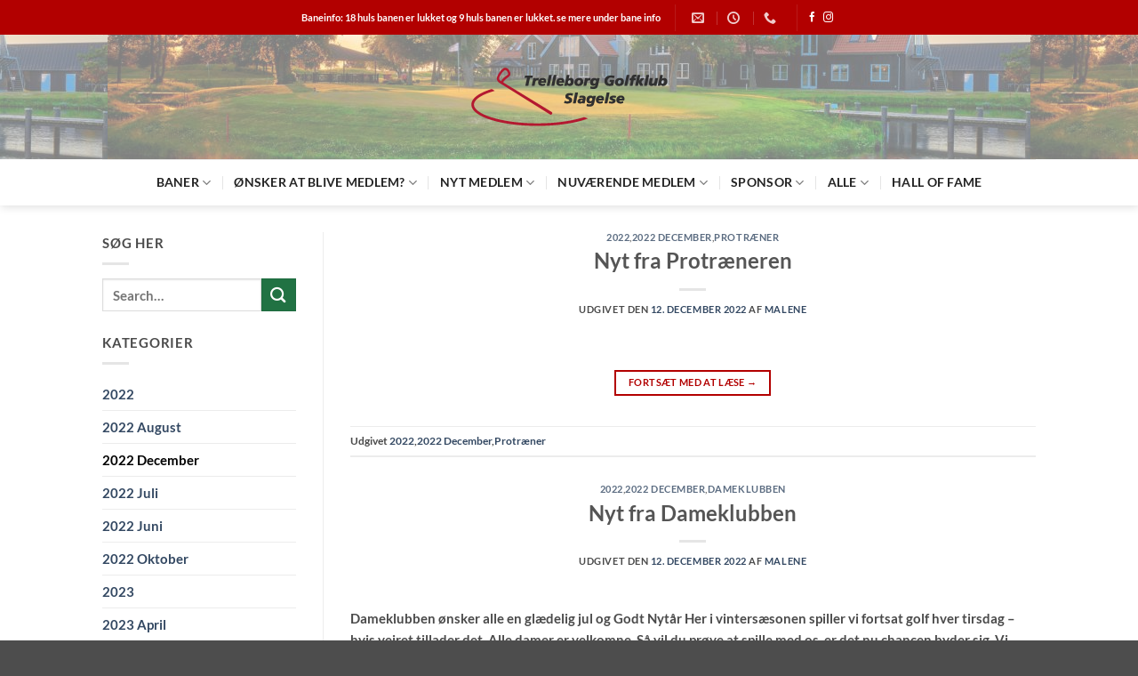

--- FILE ---
content_type: text/html; charset=UTF-8
request_url: https://trelleborggolf.dk/category/december-2022/
body_size: 17549
content:
<!DOCTYPE html>
<html lang="da-DK" class="loading-site no-js">
<head>
	<meta charset="UTF-8" />
	<link rel="profile" href="https://gmpg.org/xfn/11" />
	<link rel="pingback" href="https://trelleborggolf.dk/xmlrpc.php" />

	<script>(function(html){html.className = html.className.replace(/\bno-js\b/,'js')})(document.documentElement);</script>
<meta name='robots' content='index, follow, max-image-preview:large, max-snippet:-1, max-video-preview:-1' />
<script id="cookieyes" type="text/javascript" src="https://cdn-cookieyes.com/client_data/4aeffd2c79999447c6a01170/script.js"></script><meta name="viewport" content="width=device-width, initial-scale=1" />
	<!-- This site is optimized with the Yoast SEO plugin v26.6 - https://yoast.com/wordpress/plugins/seo/ -->
	<title>2022 December Arkiv - Trelleborg Golfklub Slagelse</title>
	<link rel="canonical" href="https://trelleborggolf.dk/category/december-2022/" />
	<meta property="og:locale" content="da_DK" />
	<meta property="og:type" content="article" />
	<meta property="og:title" content="2022 December Arkiv - Trelleborg Golfklub Slagelse" />
	<meta property="og:url" content="https://trelleborggolf.dk/category/december-2022/" />
	<meta property="og:site_name" content="Trelleborg Golfklub Slagelse" />
	<meta name="twitter:card" content="summary_large_image" />
	<script type="application/ld+json" class="yoast-schema-graph">{"@context":"https://schema.org","@graph":[{"@type":"CollectionPage","@id":"https://trelleborggolf.dk/category/december-2022/","url":"https://trelleborggolf.dk/category/december-2022/","name":"2022 December Arkiv - Trelleborg Golfklub Slagelse","isPartOf":{"@id":"https://trelleborggolf.dk/#website"},"breadcrumb":{"@id":"https://trelleborggolf.dk/category/december-2022/#breadcrumb"},"inLanguage":"da-DK"},{"@type":"BreadcrumbList","@id":"https://trelleborggolf.dk/category/december-2022/#breadcrumb","itemListElement":[{"@type":"ListItem","position":1,"name":"Hjem","item":"https://trelleborggolf.dk/"},{"@type":"ListItem","position":2,"name":"2022 December"}]},{"@type":"WebSite","@id":"https://trelleborggolf.dk/#website","url":"https://trelleborggolf.dk/","name":"Trelleborg Golfklub Slagelse","description":"Oksebrovej 13, 4200 Slagelse","publisher":{"@id":"https://trelleborggolf.dk/#organization"},"potentialAction":[{"@type":"SearchAction","target":{"@type":"EntryPoint","urlTemplate":"https://trelleborggolf.dk/?s={search_term_string}"},"query-input":{"@type":"PropertyValueSpecification","valueRequired":true,"valueName":"search_term_string"}}],"inLanguage":"da-DK"},{"@type":"Organization","@id":"https://trelleborggolf.dk/#organization","name":"Trelleborg Golfklub Slagelse","url":"https://trelleborggolf.dk/","logo":{"@type":"ImageObject","inLanguage":"da-DK","@id":"https://trelleborggolf.dk/#/schema/logo/image/","url":"https://trelleborggolf.dk/wp-content/uploads/2022/08/TRELLEBORG_SORTROeD.png","contentUrl":"https://trelleborggolf.dk/wp-content/uploads/2022/08/TRELLEBORG_SORTROeD.png","width":3097,"height":918,"caption":"Trelleborg Golfklub Slagelse"},"image":{"@id":"https://trelleborggolf.dk/#/schema/logo/image/"},"sameAs":["https://www.facebook.com/TrelleborgGolfklubSlagelse"]}]}</script>
	<!-- / Yoast SEO plugin. -->


<link rel='dns-prefetch' href='//trelleborggolf.dk' />
<link rel='prefetch' href='https://trelleborggolf.dk/wp-content/themes/flatsome/assets/js/flatsome.js?ver=e2eddd6c228105dac048' />
<link rel='prefetch' href='https://trelleborggolf.dk/wp-content/themes/flatsome/assets/js/chunk.slider.js?ver=3.20.4' />
<link rel='prefetch' href='https://trelleborggolf.dk/wp-content/themes/flatsome/assets/js/chunk.popups.js?ver=3.20.4' />
<link rel='prefetch' href='https://trelleborggolf.dk/wp-content/themes/flatsome/assets/js/chunk.tooltips.js?ver=3.20.4' />
<link rel="alternate" type="application/rss+xml" title="Trelleborg Golfklub Slagelse &raquo; Feed" href="https://trelleborggolf.dk/feed/" />
<link rel="alternate" type="application/rss+xml" title="Trelleborg Golfklub Slagelse &raquo; 2022 December-kategori-feed" href="https://trelleborggolf.dk/category/december-2022/feed/" />
		<style>
			.lazyload,
			.lazyloading {
				max-width: 100%;
			}
		</style>
		<style id='wp-img-auto-sizes-contain-inline-css' type='text/css'>
img:is([sizes=auto i],[sizes^="auto," i]){contain-intrinsic-size:3000px 1500px}
/*# sourceURL=wp-img-auto-sizes-contain-inline-css */
</style>

<style id='wp-emoji-styles-inline-css' type='text/css'>

	img.wp-smiley, img.emoji {
		display: inline !important;
		border: none !important;
		box-shadow: none !important;
		height: 1em !important;
		width: 1em !important;
		margin: 0 0.07em !important;
		vertical-align: -0.1em !important;
		background: none !important;
		padding: 0 !important;
	}
/*# sourceURL=wp-emoji-styles-inline-css */
</style>
<style id='wp-block-library-inline-css' type='text/css'>
:root{--wp-block-synced-color:#7a00df;--wp-block-synced-color--rgb:122,0,223;--wp-bound-block-color:var(--wp-block-synced-color);--wp-editor-canvas-background:#ddd;--wp-admin-theme-color:#007cba;--wp-admin-theme-color--rgb:0,124,186;--wp-admin-theme-color-darker-10:#006ba1;--wp-admin-theme-color-darker-10--rgb:0,107,160.5;--wp-admin-theme-color-darker-20:#005a87;--wp-admin-theme-color-darker-20--rgb:0,90,135;--wp-admin-border-width-focus:2px}@media (min-resolution:192dpi){:root{--wp-admin-border-width-focus:1.5px}}.wp-element-button{cursor:pointer}:root .has-very-light-gray-background-color{background-color:#eee}:root .has-very-dark-gray-background-color{background-color:#313131}:root .has-very-light-gray-color{color:#eee}:root .has-very-dark-gray-color{color:#313131}:root .has-vivid-green-cyan-to-vivid-cyan-blue-gradient-background{background:linear-gradient(135deg,#00d084,#0693e3)}:root .has-purple-crush-gradient-background{background:linear-gradient(135deg,#34e2e4,#4721fb 50%,#ab1dfe)}:root .has-hazy-dawn-gradient-background{background:linear-gradient(135deg,#faaca8,#dad0ec)}:root .has-subdued-olive-gradient-background{background:linear-gradient(135deg,#fafae1,#67a671)}:root .has-atomic-cream-gradient-background{background:linear-gradient(135deg,#fdd79a,#004a59)}:root .has-nightshade-gradient-background{background:linear-gradient(135deg,#330968,#31cdcf)}:root .has-midnight-gradient-background{background:linear-gradient(135deg,#020381,#2874fc)}:root{--wp--preset--font-size--normal:16px;--wp--preset--font-size--huge:42px}.has-regular-font-size{font-size:1em}.has-larger-font-size{font-size:2.625em}.has-normal-font-size{font-size:var(--wp--preset--font-size--normal)}.has-huge-font-size{font-size:var(--wp--preset--font-size--huge)}.has-text-align-center{text-align:center}.has-text-align-left{text-align:left}.has-text-align-right{text-align:right}.has-fit-text{white-space:nowrap!important}#end-resizable-editor-section{display:none}.aligncenter{clear:both}.items-justified-left{justify-content:flex-start}.items-justified-center{justify-content:center}.items-justified-right{justify-content:flex-end}.items-justified-space-between{justify-content:space-between}.screen-reader-text{border:0;clip-path:inset(50%);height:1px;margin:-1px;overflow:hidden;padding:0;position:absolute;width:1px;word-wrap:normal!important}.screen-reader-text:focus{background-color:#ddd;clip-path:none;color:#444;display:block;font-size:1em;height:auto;left:5px;line-height:normal;padding:15px 23px 14px;text-decoration:none;top:5px;width:auto;z-index:100000}html :where(.has-border-color){border-style:solid}html :where([style*=border-top-color]){border-top-style:solid}html :where([style*=border-right-color]){border-right-style:solid}html :where([style*=border-bottom-color]){border-bottom-style:solid}html :where([style*=border-left-color]){border-left-style:solid}html :where([style*=border-width]){border-style:solid}html :where([style*=border-top-width]){border-top-style:solid}html :where([style*=border-right-width]){border-right-style:solid}html :where([style*=border-bottom-width]){border-bottom-style:solid}html :where([style*=border-left-width]){border-left-style:solid}html :where(img[class*=wp-image-]){height:auto;max-width:100%}:where(figure){margin:0 0 1em}html :where(.is-position-sticky){--wp-admin--admin-bar--position-offset:var(--wp-admin--admin-bar--height,0px)}@media screen and (max-width:600px){html :where(.is-position-sticky){--wp-admin--admin-bar--position-offset:0px}}

/*# sourceURL=wp-block-library-inline-css */
</style><style id='global-styles-inline-css' type='text/css'>
:root{--wp--preset--aspect-ratio--square: 1;--wp--preset--aspect-ratio--4-3: 4/3;--wp--preset--aspect-ratio--3-4: 3/4;--wp--preset--aspect-ratio--3-2: 3/2;--wp--preset--aspect-ratio--2-3: 2/3;--wp--preset--aspect-ratio--16-9: 16/9;--wp--preset--aspect-ratio--9-16: 9/16;--wp--preset--color--black: #000000;--wp--preset--color--cyan-bluish-gray: #abb8c3;--wp--preset--color--white: #ffffff;--wp--preset--color--pale-pink: #f78da7;--wp--preset--color--vivid-red: #cf2e2e;--wp--preset--color--luminous-vivid-orange: #ff6900;--wp--preset--color--luminous-vivid-amber: #fcb900;--wp--preset--color--light-green-cyan: #7bdcb5;--wp--preset--color--vivid-green-cyan: #00d084;--wp--preset--color--pale-cyan-blue: #8ed1fc;--wp--preset--color--vivid-cyan-blue: #0693e3;--wp--preset--color--vivid-purple: #9b51e0;--wp--preset--color--primary: #b20000;--wp--preset--color--secondary: #217243;--wp--preset--color--success: #b20000;--wp--preset--color--alert: #b20000;--wp--preset--gradient--vivid-cyan-blue-to-vivid-purple: linear-gradient(135deg,rgb(6,147,227) 0%,rgb(155,81,224) 100%);--wp--preset--gradient--light-green-cyan-to-vivid-green-cyan: linear-gradient(135deg,rgb(122,220,180) 0%,rgb(0,208,130) 100%);--wp--preset--gradient--luminous-vivid-amber-to-luminous-vivid-orange: linear-gradient(135deg,rgb(252,185,0) 0%,rgb(255,105,0) 100%);--wp--preset--gradient--luminous-vivid-orange-to-vivid-red: linear-gradient(135deg,rgb(255,105,0) 0%,rgb(207,46,46) 100%);--wp--preset--gradient--very-light-gray-to-cyan-bluish-gray: linear-gradient(135deg,rgb(238,238,238) 0%,rgb(169,184,195) 100%);--wp--preset--gradient--cool-to-warm-spectrum: linear-gradient(135deg,rgb(74,234,220) 0%,rgb(151,120,209) 20%,rgb(207,42,186) 40%,rgb(238,44,130) 60%,rgb(251,105,98) 80%,rgb(254,248,76) 100%);--wp--preset--gradient--blush-light-purple: linear-gradient(135deg,rgb(255,206,236) 0%,rgb(152,150,240) 100%);--wp--preset--gradient--blush-bordeaux: linear-gradient(135deg,rgb(254,205,165) 0%,rgb(254,45,45) 50%,rgb(107,0,62) 100%);--wp--preset--gradient--luminous-dusk: linear-gradient(135deg,rgb(255,203,112) 0%,rgb(199,81,192) 50%,rgb(65,88,208) 100%);--wp--preset--gradient--pale-ocean: linear-gradient(135deg,rgb(255,245,203) 0%,rgb(182,227,212) 50%,rgb(51,167,181) 100%);--wp--preset--gradient--electric-grass: linear-gradient(135deg,rgb(202,248,128) 0%,rgb(113,206,126) 100%);--wp--preset--gradient--midnight: linear-gradient(135deg,rgb(2,3,129) 0%,rgb(40,116,252) 100%);--wp--preset--font-size--small: 13px;--wp--preset--font-size--medium: 20px;--wp--preset--font-size--large: 36px;--wp--preset--font-size--x-large: 42px;--wp--preset--spacing--20: 0.44rem;--wp--preset--spacing--30: 0.67rem;--wp--preset--spacing--40: 1rem;--wp--preset--spacing--50: 1.5rem;--wp--preset--spacing--60: 2.25rem;--wp--preset--spacing--70: 3.38rem;--wp--preset--spacing--80: 5.06rem;--wp--preset--shadow--natural: 6px 6px 9px rgba(0, 0, 0, 0.2);--wp--preset--shadow--deep: 12px 12px 50px rgba(0, 0, 0, 0.4);--wp--preset--shadow--sharp: 6px 6px 0px rgba(0, 0, 0, 0.2);--wp--preset--shadow--outlined: 6px 6px 0px -3px rgb(255, 255, 255), 6px 6px rgb(0, 0, 0);--wp--preset--shadow--crisp: 6px 6px 0px rgb(0, 0, 0);}:where(body) { margin: 0; }.wp-site-blocks > .alignleft { float: left; margin-right: 2em; }.wp-site-blocks > .alignright { float: right; margin-left: 2em; }.wp-site-blocks > .aligncenter { justify-content: center; margin-left: auto; margin-right: auto; }:where(.is-layout-flex){gap: 0.5em;}:where(.is-layout-grid){gap: 0.5em;}.is-layout-flow > .alignleft{float: left;margin-inline-start: 0;margin-inline-end: 2em;}.is-layout-flow > .alignright{float: right;margin-inline-start: 2em;margin-inline-end: 0;}.is-layout-flow > .aligncenter{margin-left: auto !important;margin-right: auto !important;}.is-layout-constrained > .alignleft{float: left;margin-inline-start: 0;margin-inline-end: 2em;}.is-layout-constrained > .alignright{float: right;margin-inline-start: 2em;margin-inline-end: 0;}.is-layout-constrained > .aligncenter{margin-left: auto !important;margin-right: auto !important;}.is-layout-constrained > :where(:not(.alignleft):not(.alignright):not(.alignfull)){margin-left: auto !important;margin-right: auto !important;}body .is-layout-flex{display: flex;}.is-layout-flex{flex-wrap: wrap;align-items: center;}.is-layout-flex > :is(*, div){margin: 0;}body .is-layout-grid{display: grid;}.is-layout-grid > :is(*, div){margin: 0;}body{padding-top: 0px;padding-right: 0px;padding-bottom: 0px;padding-left: 0px;}a:where(:not(.wp-element-button)){text-decoration: none;}:root :where(.wp-element-button, .wp-block-button__link){background-color: #32373c;border-width: 0;color: #fff;font-family: inherit;font-size: inherit;font-style: inherit;font-weight: inherit;letter-spacing: inherit;line-height: inherit;padding-top: calc(0.667em + 2px);padding-right: calc(1.333em + 2px);padding-bottom: calc(0.667em + 2px);padding-left: calc(1.333em + 2px);text-decoration: none;text-transform: inherit;}.has-black-color{color: var(--wp--preset--color--black) !important;}.has-cyan-bluish-gray-color{color: var(--wp--preset--color--cyan-bluish-gray) !important;}.has-white-color{color: var(--wp--preset--color--white) !important;}.has-pale-pink-color{color: var(--wp--preset--color--pale-pink) !important;}.has-vivid-red-color{color: var(--wp--preset--color--vivid-red) !important;}.has-luminous-vivid-orange-color{color: var(--wp--preset--color--luminous-vivid-orange) !important;}.has-luminous-vivid-amber-color{color: var(--wp--preset--color--luminous-vivid-amber) !important;}.has-light-green-cyan-color{color: var(--wp--preset--color--light-green-cyan) !important;}.has-vivid-green-cyan-color{color: var(--wp--preset--color--vivid-green-cyan) !important;}.has-pale-cyan-blue-color{color: var(--wp--preset--color--pale-cyan-blue) !important;}.has-vivid-cyan-blue-color{color: var(--wp--preset--color--vivid-cyan-blue) !important;}.has-vivid-purple-color{color: var(--wp--preset--color--vivid-purple) !important;}.has-primary-color{color: var(--wp--preset--color--primary) !important;}.has-secondary-color{color: var(--wp--preset--color--secondary) !important;}.has-success-color{color: var(--wp--preset--color--success) !important;}.has-alert-color{color: var(--wp--preset--color--alert) !important;}.has-black-background-color{background-color: var(--wp--preset--color--black) !important;}.has-cyan-bluish-gray-background-color{background-color: var(--wp--preset--color--cyan-bluish-gray) !important;}.has-white-background-color{background-color: var(--wp--preset--color--white) !important;}.has-pale-pink-background-color{background-color: var(--wp--preset--color--pale-pink) !important;}.has-vivid-red-background-color{background-color: var(--wp--preset--color--vivid-red) !important;}.has-luminous-vivid-orange-background-color{background-color: var(--wp--preset--color--luminous-vivid-orange) !important;}.has-luminous-vivid-amber-background-color{background-color: var(--wp--preset--color--luminous-vivid-amber) !important;}.has-light-green-cyan-background-color{background-color: var(--wp--preset--color--light-green-cyan) !important;}.has-vivid-green-cyan-background-color{background-color: var(--wp--preset--color--vivid-green-cyan) !important;}.has-pale-cyan-blue-background-color{background-color: var(--wp--preset--color--pale-cyan-blue) !important;}.has-vivid-cyan-blue-background-color{background-color: var(--wp--preset--color--vivid-cyan-blue) !important;}.has-vivid-purple-background-color{background-color: var(--wp--preset--color--vivid-purple) !important;}.has-primary-background-color{background-color: var(--wp--preset--color--primary) !important;}.has-secondary-background-color{background-color: var(--wp--preset--color--secondary) !important;}.has-success-background-color{background-color: var(--wp--preset--color--success) !important;}.has-alert-background-color{background-color: var(--wp--preset--color--alert) !important;}.has-black-border-color{border-color: var(--wp--preset--color--black) !important;}.has-cyan-bluish-gray-border-color{border-color: var(--wp--preset--color--cyan-bluish-gray) !important;}.has-white-border-color{border-color: var(--wp--preset--color--white) !important;}.has-pale-pink-border-color{border-color: var(--wp--preset--color--pale-pink) !important;}.has-vivid-red-border-color{border-color: var(--wp--preset--color--vivid-red) !important;}.has-luminous-vivid-orange-border-color{border-color: var(--wp--preset--color--luminous-vivid-orange) !important;}.has-luminous-vivid-amber-border-color{border-color: var(--wp--preset--color--luminous-vivid-amber) !important;}.has-light-green-cyan-border-color{border-color: var(--wp--preset--color--light-green-cyan) !important;}.has-vivid-green-cyan-border-color{border-color: var(--wp--preset--color--vivid-green-cyan) !important;}.has-pale-cyan-blue-border-color{border-color: var(--wp--preset--color--pale-cyan-blue) !important;}.has-vivid-cyan-blue-border-color{border-color: var(--wp--preset--color--vivid-cyan-blue) !important;}.has-vivid-purple-border-color{border-color: var(--wp--preset--color--vivid-purple) !important;}.has-primary-border-color{border-color: var(--wp--preset--color--primary) !important;}.has-secondary-border-color{border-color: var(--wp--preset--color--secondary) !important;}.has-success-border-color{border-color: var(--wp--preset--color--success) !important;}.has-alert-border-color{border-color: var(--wp--preset--color--alert) !important;}.has-vivid-cyan-blue-to-vivid-purple-gradient-background{background: var(--wp--preset--gradient--vivid-cyan-blue-to-vivid-purple) !important;}.has-light-green-cyan-to-vivid-green-cyan-gradient-background{background: var(--wp--preset--gradient--light-green-cyan-to-vivid-green-cyan) !important;}.has-luminous-vivid-amber-to-luminous-vivid-orange-gradient-background{background: var(--wp--preset--gradient--luminous-vivid-amber-to-luminous-vivid-orange) !important;}.has-luminous-vivid-orange-to-vivid-red-gradient-background{background: var(--wp--preset--gradient--luminous-vivid-orange-to-vivid-red) !important;}.has-very-light-gray-to-cyan-bluish-gray-gradient-background{background: var(--wp--preset--gradient--very-light-gray-to-cyan-bluish-gray) !important;}.has-cool-to-warm-spectrum-gradient-background{background: var(--wp--preset--gradient--cool-to-warm-spectrum) !important;}.has-blush-light-purple-gradient-background{background: var(--wp--preset--gradient--blush-light-purple) !important;}.has-blush-bordeaux-gradient-background{background: var(--wp--preset--gradient--blush-bordeaux) !important;}.has-luminous-dusk-gradient-background{background: var(--wp--preset--gradient--luminous-dusk) !important;}.has-pale-ocean-gradient-background{background: var(--wp--preset--gradient--pale-ocean) !important;}.has-electric-grass-gradient-background{background: var(--wp--preset--gradient--electric-grass) !important;}.has-midnight-gradient-background{background: var(--wp--preset--gradient--midnight) !important;}.has-small-font-size{font-size: var(--wp--preset--font-size--small) !important;}.has-medium-font-size{font-size: var(--wp--preset--font-size--medium) !important;}.has-large-font-size{font-size: var(--wp--preset--font-size--large) !important;}.has-x-large-font-size{font-size: var(--wp--preset--font-size--x-large) !important;}
/*# sourceURL=global-styles-inline-css */
</style>

<link rel='stylesheet' id='rss-retriever-css' href='https://trelleborggolf.dk/wp-content/plugins/wp-rss-retriever/inc/css/rss-retriever.css?ver=1.6.10' type='text/css' media='all' />
<link rel='stylesheet' id='flatsome-main-css' href='https://trelleborggolf.dk/wp-content/themes/flatsome/assets/css/flatsome.css?ver=3.20.4' type='text/css' media='all' />
<style id='flatsome-main-inline-css' type='text/css'>
@font-face {
				font-family: "fl-icons";
				font-display: block;
				src: url(https://trelleborggolf.dk/wp-content/themes/flatsome/assets/css/icons/fl-icons.eot?v=3.20.4);
				src:
					url(https://trelleborggolf.dk/wp-content/themes/flatsome/assets/css/icons/fl-icons.eot#iefix?v=3.20.4) format("embedded-opentype"),
					url(https://trelleborggolf.dk/wp-content/themes/flatsome/assets/css/icons/fl-icons.woff2?v=3.20.4) format("woff2"),
					url(https://trelleborggolf.dk/wp-content/themes/flatsome/assets/css/icons/fl-icons.ttf?v=3.20.4) format("truetype"),
					url(https://trelleborggolf.dk/wp-content/themes/flatsome/assets/css/icons/fl-icons.woff?v=3.20.4) format("woff"),
					url(https://trelleborggolf.dk/wp-content/themes/flatsome/assets/css/icons/fl-icons.svg?v=3.20.4#fl-icons) format("svg");
			}
/*# sourceURL=flatsome-main-inline-css */
</style>
<link rel='stylesheet' id='flatsome-style-css' href='https://trelleborggolf.dk/wp-content/themes/flatsome/style.css?ver=3.20.4' type='text/css' media='all' />
<script type="text/javascript" async src="https://trelleborggolf.dk/wp-content/plugins/burst-statistics/assets/js/timeme/timeme.min.js?ver=1767985857" id="burst-timeme-js"></script>
<script type="text/javascript" src="https://trelleborggolf.dk/wp-includes/js/dist/hooks.min.js?ver=dd5603f07f9220ed27f1" id="wp-hooks-js"></script>
<script type="text/javascript" src="https://trelleborggolf.dk/wp-includes/js/dist/i18n.min.js?ver=c26c3dc7bed366793375" id="wp-i18n-js"></script>
<script type="text/javascript" id="wp-i18n-js-after">
/* <![CDATA[ */
wp.i18n.setLocaleData( { 'text direction\u0004ltr': [ 'ltr' ] } );
//# sourceURL=wp-i18n-js-after
/* ]]> */
</script>
<script type="text/javascript" src="https://trelleborggolf.dk/wp-includes/js/dist/url.min.js?ver=9e178c9516d1222dc834" id="wp-url-js"></script>
<script type="text/javascript" id="wp-api-fetch-js-translations">
/* <![CDATA[ */
( function( domain, translations ) {
	var localeData = translations.locale_data[ domain ] || translations.locale_data.messages;
	localeData[""].domain = domain;
	wp.i18n.setLocaleData( localeData, domain );
} )( "default", {"translation-revision-date":"2025-11-18 15:47:02+0000","generator":"GlotPress\/4.0.3","domain":"messages","locale_data":{"messages":{"":{"domain":"messages","plural-forms":"nplurals=2; plural=n != 1;","lang":"da_DK"},"Could not get a valid response from the server.":["Kunne ikke f\u00e5 et gyldigt svar fra serveren."],"Unable to connect. Please check your Internet connection.":["Kan ikke oprette forbindelse. Kontroller venligst din internetforbindelse."],"Media upload failed. If this is a photo or a large image, please scale it down and try again.":["Upload af medie mislykkedes. Hvis det er et stort billede, s\u00e5 nedskaler det og pr\u00f8v igen."],"The response is not a valid JSON response.":["Svaret er ikke et gyldigt JSON svar."]}},"comment":{"reference":"wp-includes\/js\/dist\/api-fetch.js"}} );
//# sourceURL=wp-api-fetch-js-translations
/* ]]> */
</script>
<script type="text/javascript" src="https://trelleborggolf.dk/wp-includes/js/dist/api-fetch.min.js?ver=3a4d9af2b423048b0dee" id="wp-api-fetch-js"></script>
<script type="text/javascript" id="wp-api-fetch-js-after">
/* <![CDATA[ */
wp.apiFetch.use( wp.apiFetch.createRootURLMiddleware( "https://trelleborggolf.dk/wp-json/" ) );
wp.apiFetch.nonceMiddleware = wp.apiFetch.createNonceMiddleware( "7682d80c66" );
wp.apiFetch.use( wp.apiFetch.nonceMiddleware );
wp.apiFetch.use( wp.apiFetch.mediaUploadMiddleware );
wp.apiFetch.nonceEndpoint = "https://trelleborggolf.dk/wp-admin/admin-ajax.php?action=rest-nonce";
//# sourceURL=wp-api-fetch-js-after
/* ]]> */
</script>
<script type="text/javascript" async src="https://trelleborggolf.dk/wp-content/uploads/burst/js/burst.min.js?ver=1768678734" id="burst-js"></script>
<script type="text/javascript" src="https://trelleborggolf.dk/wp-includes/js/jquery/jquery.min.js?ver=3.7.1" id="jquery-core-js"></script>
<script type="text/javascript" src="https://trelleborggolf.dk/wp-includes/js/jquery/jquery-migrate.min.js?ver=3.4.1" id="jquery-migrate-js"></script>
<link rel="https://api.w.org/" href="https://trelleborggolf.dk/wp-json/" /><link rel="alternate" title="JSON" type="application/json" href="https://trelleborggolf.dk/wp-json/wp/v2/categories/30" /><link rel="EditURI" type="application/rsd+xml" title="RSD" href="https://trelleborggolf.dk/xmlrpc.php?rsd" />
		<script>
			document.documentElement.className = document.documentElement.className.replace('no-js', 'js');
		</script>
				<style>
			.no-js img.lazyload {
				display: none;
			}

			figure.wp-block-image img.lazyloading {
				min-width: 150px;
			}

			.lazyload,
			.lazyloading {
				--smush-placeholder-width: 100px;
				--smush-placeholder-aspect-ratio: 1/1;
				width: var(--smush-image-width, var(--smush-placeholder-width)) !important;
				aspect-ratio: var(--smush-image-aspect-ratio, var(--smush-placeholder-aspect-ratio)) !important;
			}

						.lazyload, .lazyloading {
				opacity: 0;
			}

			.lazyloaded {
				opacity: 1;
				transition: opacity 400ms;
				transition-delay: 0ms;
			}

					</style>
		<!-- Global site tag (gtag.js) - Google Analytics -->
<script async src="https://www.googletagmanager.com/gtag/js?id=G-3SDYLY3Q09"></script>
<script>
  window.dataLayer = window.dataLayer || [];
  function gtag(){dataLayer.push(arguments);}
  gtag('js', new Date());

  gtag('config', 'G-3SDYLY3Q09');
</script><link rel="icon" href="https://trelleborggolf.dk/wp-content/uploads/2022/09/TRELLEBORG_SORTROeD-100.jpg" sizes="32x32" />
<link rel="icon" href="https://trelleborggolf.dk/wp-content/uploads/2022/09/TRELLEBORG_SORTROeD-100.jpg" sizes="192x192" />
<link rel="apple-touch-icon" href="https://trelleborggolf.dk/wp-content/uploads/2022/09/TRELLEBORG_SORTROeD-100.jpg" />
<meta name="msapplication-TileImage" content="https://trelleborggolf.dk/wp-content/uploads/2022/09/TRELLEBORG_SORTROeD-100.jpg" />
<style id="custom-css" type="text/css">:root {--primary-color: #b20000;--fs-color-primary: #b20000;--fs-color-secondary: #217243;--fs-color-success: #b20000;--fs-color-alert: #b20000;--fs-color-base: #4a4a4a;--fs-experimental-link-color: #334862;--fs-experimental-link-color-hover: #111;}.tooltipster-base {--tooltip-color: #fff;--tooltip-bg-color: #000;}.off-canvas-right .mfp-content, .off-canvas-left .mfp-content {--drawer-width: 300px;}.header-main{height: 140px}#logo img{max-height: 140px}#logo{width:246px;}.header-bottom{min-height: 52px}.header-top{min-height: 39px}.transparent .header-main{height: 81px}.transparent #logo img{max-height: 81px}.has-transparent + .page-title:first-of-type,.has-transparent + #main > .page-title,.has-transparent + #main > div > .page-title,.has-transparent + #main .page-header-wrapper:first-of-type .page-title{padding-top: 161px;}.header.show-on-scroll,.stuck .header-main{height:70px!important}.stuck #logo img{max-height: 70px!important}.header-bg-color {background-color: rgba(255,255,255,0.5)}.header-bg-image {background-image: url('https://trelleborggolf.dk/wp-content/uploads/2023/06/City-Collectibles-Store-Header.jpg');}.header-bg-image {background-repeat: repeat;}.header-bottom {background-color: #ffffff}.top-bar-nav > li > a{line-height: 16px }.header-main .nav > li > a{line-height: 23px }.stuck .header-main .nav > li > a{line-height: 50px }.header-bottom-nav > li > a{line-height: 16px }@media (max-width: 549px) {.header-main{height: 65px}#logo img{max-height: 65px}}.nav-dropdown{font-size:82%}.header-top{background-color:#b20000!important;}body{font-size: 95%;}@media screen and (max-width: 549px){body{font-size: 100%;}}body{font-family: Lato, sans-serif;}body {font-weight: 400;font-style: normal;}.nav > li > a {font-family: Lato, sans-serif;}.mobile-sidebar-levels-2 .nav > li > ul > li > a {font-family: Lato, sans-serif;}.nav > li > a,.mobile-sidebar-levels-2 .nav > li > ul > li > a {font-weight: 700;font-style: normal;}h1,h2,h3,h4,h5,h6,.heading-font, .off-canvas-center .nav-sidebar.nav-vertical > li > a{font-family: Lato, sans-serif;}h1,h2,h3,h4,h5,h6,.heading-font,.banner h1,.banner h2 {font-weight: 700;font-style: normal;}.alt-font{font-family: "Dancing Script", sans-serif;}.alt-font {font-weight: 400!important;font-style: normal!important;}.header:not(.transparent) .header-bottom-nav.nav > li > a{color: #232323;}.header:not(.transparent) .header-bottom-nav.nav > li > a:hover,.header:not(.transparent) .header-bottom-nav.nav > li.active > a,.header:not(.transparent) .header-bottom-nav.nav > li.current > a,.header:not(.transparent) .header-bottom-nav.nav > li > a.active,.header:not(.transparent) .header-bottom-nav.nav > li > a.current{color: #719904;}.header-bottom-nav.nav-line-bottom > li > a:before,.header-bottom-nav.nav-line-grow > li > a:before,.header-bottom-nav.nav-line > li > a:before,.header-bottom-nav.nav-box > li > a:hover,.header-bottom-nav.nav-box > li.active > a,.header-bottom-nav.nav-pills > li > a:hover,.header-bottom-nav.nav-pills > li.active > a{color:#FFF!important;background-color: #719904;}.nav-vertical-fly-out > li + li {border-top-width: 1px; border-top-style: solid;}.label-new.menu-item > a:after{content:"Ny";}.label-hot.menu-item > a:after{content:"Populær";}.label-sale.menu-item > a:after{content:"Tilbud";}.label-popular.menu-item > a:after{content:"Populært";}</style><style id="kirki-inline-styles">/* latin-ext */
@font-face {
  font-family: 'Lato';
  font-style: normal;
  font-weight: 700;
  font-display: swap;
  src: url(https://trelleborggolf.dk/wp-content/fonts/lato/S6u9w4BMUTPHh6UVSwaPGR_p.woff2) format('woff2');
  unicode-range: U+0100-02BA, U+02BD-02C5, U+02C7-02CC, U+02CE-02D7, U+02DD-02FF, U+0304, U+0308, U+0329, U+1D00-1DBF, U+1E00-1E9F, U+1EF2-1EFF, U+2020, U+20A0-20AB, U+20AD-20C0, U+2113, U+2C60-2C7F, U+A720-A7FF;
}
/* latin */
@font-face {
  font-family: 'Lato';
  font-style: normal;
  font-weight: 700;
  font-display: swap;
  src: url(https://trelleborggolf.dk/wp-content/fonts/lato/S6u9w4BMUTPHh6UVSwiPGQ.woff2) format('woff2');
  unicode-range: U+0000-00FF, U+0131, U+0152-0153, U+02BB-02BC, U+02C6, U+02DA, U+02DC, U+0304, U+0308, U+0329, U+2000-206F, U+20AC, U+2122, U+2191, U+2193, U+2212, U+2215, U+FEFF, U+FFFD;
}/* vietnamese */
@font-face {
  font-family: 'Dancing Script';
  font-style: normal;
  font-weight: 400;
  font-display: swap;
  src: url(https://trelleborggolf.dk/wp-content/fonts/dancing-script/If2cXTr6YS-zF4S-kcSWSVi_sxjsohD9F50Ruu7BMSo3Rep8ltA.woff2) format('woff2');
  unicode-range: U+0102-0103, U+0110-0111, U+0128-0129, U+0168-0169, U+01A0-01A1, U+01AF-01B0, U+0300-0301, U+0303-0304, U+0308-0309, U+0323, U+0329, U+1EA0-1EF9, U+20AB;
}
/* latin-ext */
@font-face {
  font-family: 'Dancing Script';
  font-style: normal;
  font-weight: 400;
  font-display: swap;
  src: url(https://trelleborggolf.dk/wp-content/fonts/dancing-script/If2cXTr6YS-zF4S-kcSWSVi_sxjsohD9F50Ruu7BMSo3ROp8ltA.woff2) format('woff2');
  unicode-range: U+0100-02BA, U+02BD-02C5, U+02C7-02CC, U+02CE-02D7, U+02DD-02FF, U+0304, U+0308, U+0329, U+1D00-1DBF, U+1E00-1E9F, U+1EF2-1EFF, U+2020, U+20A0-20AB, U+20AD-20C0, U+2113, U+2C60-2C7F, U+A720-A7FF;
}
/* latin */
@font-face {
  font-family: 'Dancing Script';
  font-style: normal;
  font-weight: 400;
  font-display: swap;
  src: url(https://trelleborggolf.dk/wp-content/fonts/dancing-script/If2cXTr6YS-zF4S-kcSWSVi_sxjsohD9F50Ruu7BMSo3Sup8.woff2) format('woff2');
  unicode-range: U+0000-00FF, U+0131, U+0152-0153, U+02BB-02BC, U+02C6, U+02DA, U+02DC, U+0304, U+0308, U+0329, U+2000-206F, U+20AC, U+2122, U+2191, U+2193, U+2212, U+2215, U+FEFF, U+FFFD;
}</style></head>

<body data-rsssl=1 class="archive category category-december-2022 category-30 wp-theme-flatsome full-width header-shadow lightbox nav-dropdown-has-arrow nav-dropdown-has-shadow nav-dropdown-has-border mobile-submenu-slide mobile-submenu-slide-levels-1 mobile-submenu-toggle" data-burst_id="30" data-burst_type="category">


<a class="skip-link screen-reader-text" href="#main">Fortsæt til indhold</a>

<div id="wrapper">

	
	<header id="header" class="header has-sticky sticky-jump">
		<div class="header-wrapper">
			<div id="top-bar" class="header-top hide-for-sticky nav-dark flex-has-center hide-for-medium">
    <div class="flex-row container">
      <div class="flex-col hide-for-medium flex-left">
          <ul class="nav nav-left medium-nav-center nav-small  nav-divided">
                        </ul>
      </div>

      <div class="flex-col hide-for-medium flex-center">
          <ul class="nav nav-center nav-small  nav-divided">
              <li class="html custom html_topbar_right">Baneinfo: 18 huls banen er lukket og 9 huls banen er lukket. se mere under bane info</li><li class="header-divider"></li><li class="header-contact-wrapper">
		<ul id="header-contact" class="nav medium-nav-center nav-divided nav-uppercase header-contact">
		
						<li>
			  <a href="/cdn-cgi/l/email-protection#cdaaa2a1ab8db9bfa8a1a1a8afa2bfaaaaa2a1abe3a9a6" class="tooltip" title="golf@trelleborggolf.dk">
				  <i class="icon-envelop" aria-hidden="true" style="font-size:14px;"></i>			       <span>
			       				       </span>
			  </a>
			</li>
			
						<li>
			  <a href="#" onclick="event.preventDefault()" class="tooltip" title="Hverdage 8.30 - 14.00 Fre - søn lukket ">
			  	   <i class="icon-clock" aria-hidden="true" style="font-size:14px;"></i>			        <span></span>
			  </a>
			 </li>
			
						<li>
			  <a href="tel:+45 58 50 52 00" class="tooltip" title="+45 58 50 52 00">
			     <i class="icon-phone" aria-hidden="true" style="font-size:14px;"></i>			      <span></span>
			  </a>
			</li>
			
				</ul>
</li>
<li class="header-divider"></li><li class="html header-social-icons ml-0">
	<div class="social-icons follow-icons" ><a href="https://www.facebook.com/TrelleborgGolfklubSlagelse" target="_blank" data-label="Facebook" class="icon plain tooltip facebook" title="Følg på Facebook" aria-label="Følg på Facebook" rel="noopener nofollow"><i class="icon-facebook" aria-hidden="true"></i></a><a href="https://www.instagram.com/trelleborggolfklubslagelse/" target="_blank" data-label="Instagram" class="icon plain tooltip instagram" title="Følg på Instagram" aria-label="Følg på Instagram" rel="noopener nofollow"><i class="icon-instagram" aria-hidden="true"></i></a></div></li>
          </ul>
      </div>

      <div class="flex-col hide-for-medium flex-right">
         <ul class="nav top-bar-nav nav-right nav-small  nav-divided">
                        </ul>
      </div>

      
    </div>
</div>
<div id="masthead" class="header-main show-logo-center">
      <div class="header-inner flex-row container logo-center medium-logo-center" role="navigation">

          <!-- Logo -->
          <div id="logo" class="flex-col logo">
            
<!-- Header logo -->
<a href="https://trelleborggolf.dk/" title="Trelleborg Golfklub Slagelse - Oksebrovej 13, 4200 Slagelse" rel="home">
		<img width="223" height="71" data-src="https://trelleborggolf.dk/wp-content/uploads/2021/09/Logo_Web_header.png" class="header_logo header-logo lazyload" alt="Trelleborg Golfklub Slagelse" src="[data-uri]" style="--smush-placeholder-width: 223px; --smush-placeholder-aspect-ratio: 223/71;" /><img  width="223" height="71" data-src="https://trelleborggolf.dk/wp-content/uploads/2021/09/Logo_Web_header.png" class="header-logo-dark lazyload" alt="Trelleborg Golfklub Slagelse" src="[data-uri]" style="--smush-placeholder-width: 223px; --smush-placeholder-aspect-ratio: 223/71;" /></a>
          </div>

          <!-- Mobile Left Elements -->
          <div class="flex-col show-for-medium flex-left">
            <ul class="mobile-nav nav nav-left ">
              <li class="nav-icon has-icon">
	<div class="header-button">		<a href="#" class="icon primary button round is-small" data-open="#main-menu" data-pos="left" data-bg="main-menu-overlay" role="button" aria-label="Menu" aria-controls="main-menu" aria-expanded="false" aria-haspopup="dialog" data-flatsome-role-button>
			<i class="icon-menu" aria-hidden="true"></i>			<span class="menu-title uppercase hide-for-small">Menu</span>		</a>
	 </div> </li>
            </ul>
          </div>

          <!-- Left Elements -->
          <div class="flex-col hide-for-medium flex-left
            ">
            <ul class="header-nav header-nav-main nav nav-left  nav-uppercase" >
                          </ul>
          </div>

          <!-- Right Elements -->
          <div class="flex-col hide-for-medium flex-right">
            <ul class="header-nav header-nav-main nav nav-right  nav-uppercase">
                          </ul>
          </div>

          <!-- Mobile Right Elements -->
          <div class="flex-col show-for-medium flex-right">
            <ul class="mobile-nav nav nav-right ">
                          </ul>
          </div>

      </div>

            <div class="container"><div class="top-divider full-width"></div></div>
      </div>
<div id="wide-nav" class="header-bottom wide-nav flex-has-center">
    <div class="flex-row container">

            
                        <div class="flex-col hide-for-medium flex-center">
                <ul class="nav header-nav header-bottom-nav nav-center  nav-divided nav-size-medium nav-spacing-xlarge nav-uppercase">
                    <li id="menu-item-51" class="menu-item menu-item-type-post_type menu-item-object-page menu-item-has-children menu-item-51 menu-item-design-default has-dropdown"><a href="https://trelleborggolf.dk/banerne/" class="nav-top-link" aria-expanded="false" aria-haspopup="menu">Baner<i class="icon-angle-down" aria-hidden="true"></i></a>
<ul class="sub-menu nav-dropdown nav-dropdown-default">
	<li id="menu-item-381" class="menu-item menu-item-type-post_type menu-item-object-page menu-item-381"><a href="https://trelleborggolf.dk/priser/">Priser</a></li>
	<li id="menu-item-2201" class="menu-item menu-item-type-post_type menu-item-object-page menu-item-2201"><a href="https://trelleborggolf.dk/venskabsaftaler/">Rabat- og venskabsaftaler</a></li>
	<li id="menu-item-5133" class="menu-item menu-item-type-post_type menu-item-object-page menu-item-5133"><a href="https://trelleborggolf.dk/trackman-center/">Trackman Center</a></li>
	<li id="menu-item-428" class="menu-item menu-item-type-post_type menu-item-object-page menu-item-428"><a href="https://trelleborggolf.dk/master-course-18-huls-banen/">Master Course – 18 Huls Banen</a></li>
	<li id="menu-item-429" class="menu-item menu-item-type-post_type menu-item-object-page menu-item-429"><a href="https://trelleborggolf.dk/priser/payandplay/">Pay &#038; Play – 9 Huls banen</a></li>
	<li id="menu-item-431" class="menu-item menu-item-type-post_type menu-item-object-page menu-item-431"><a href="https://trelleborggolf.dk/priser/par3-bane/">Par 3 Banen</a></li>
	<li id="menu-item-432" class="menu-item menu-item-type-post_type menu-item-object-page menu-item-432"><a href="https://trelleborggolf.dk/bane-info/">Bane info</a></li>
	<li id="menu-item-1700" class="menu-item menu-item-type-post_type menu-item-object-page menu-item-1700"><a href="https://trelleborggolf.dk/lokal-regler/">Lokal regler</a></li>
	<li id="menu-item-4806" class="menu-item menu-item-type-post_type menu-item-object-page menu-item-4806"><a href="https://trelleborggolf.dk/adfaerdskodeks/">Adfærdskodeks</a></li>
	<li id="menu-item-71" class="menu-item menu-item-type-post_type menu-item-object-page menu-item-71"><a href="https://trelleborggolf.dk/golfpakker/">Golfpakker</a></li>
	<li id="menu-item-72" class="menu-item menu-item-type-post_type menu-item-object-page menu-item-72"><a href="https://trelleborggolf.dk/in-english/">In English</a></li>
</ul>
</li>
<li id="menu-item-52" class="menu-item menu-item-type-post_type menu-item-object-page menu-item-has-children menu-item-52 menu-item-design-default has-dropdown"><a href="https://trelleborggolf.dk/oensker-du-at-blive-medlem/" class="nav-top-link" aria-expanded="false" aria-haspopup="menu">Ønsker at blive medlem?<i class="icon-angle-down" aria-hidden="true"></i></a>
<ul class="sub-menu nav-dropdown nav-dropdown-default">
	<li id="menu-item-529" class="menu-item menu-item-type-post_type menu-item-object-page menu-item-529"><a href="https://trelleborggolf.dk/kontingenter/">Kontingenter</a></li>
	<li id="menu-item-100" class="menu-item menu-item-type-post_type menu-item-object-page menu-item-100"><a href="https://trelleborggolf.dk/kom-godt-igang/">Kom godt igang</a></li>
	<li id="menu-item-99" class="menu-item menu-item-type-post_type menu-item-object-page menu-item-99"><a href="https://trelleborggolf.dk/indmeldelse/">Meld dig ind</a></li>
	<li id="menu-item-2084" class="menu-item menu-item-type-post_type menu-item-object-page menu-item-2084"><a href="https://trelleborggolf.dk/ungdom/">Ungdom</a></li>
	<li id="menu-item-1269" class="menu-item menu-item-type-post_type menu-item-object-page menu-item-1269"><a href="https://trelleborggolf.dk/kvinderoggolf/">Kvinder og golf</a></li>
	<li id="menu-item-5389" class="menu-item menu-item-type-post_type menu-item-object-page menu-item-5389"><a href="https://trelleborggolf.dk/maend-og-golf/">Mænd og Golf</a></li>
	<li id="menu-item-94" class="menu-item menu-item-type-post_type menu-item-object-page menu-item-94"><a href="https://trelleborggolf.dk/spoergsmaal/">Stil spørgsmål her</a></li>
	<li id="menu-item-93" class="menu-item menu-item-type-post_type menu-item-object-page menu-item-93"><a href="https://trelleborggolf.dk/faq/">FAQ</a></li>
	<li id="menu-item-92" class="menu-item menu-item-type-post_type menu-item-object-page menu-item-92"><a href="https://trelleborggolf.dk/udstyr/">Golfudstyr</a></li>
	<li id="menu-item-95" class="menu-item menu-item-type-post_type menu-item-object-page menu-item-95"><a href="https://trelleborggolf.dk/sociale-medier/">Følg med på SoMe</a></li>
</ul>
</li>
<li id="menu-item-53" class="menu-item menu-item-type-post_type menu-item-object-page menu-item-has-children menu-item-53 menu-item-design-default has-dropdown"><a href="https://trelleborggolf.dk/nye-medlemmer/" class="nav-top-link" aria-expanded="false" aria-haspopup="menu">Nyt medlem<i class="icon-angle-down" aria-hidden="true"></i></a>
<ul class="sub-menu nav-dropdown nav-dropdown-default">
	<li id="menu-item-117" class="menu-item menu-item-type-post_type menu-item-object-page menu-item-117"><a href="https://trelleborggolf.dk/begynder-traening/">Begynder-træning</a></li>
	<li id="menu-item-119" class="menu-item menu-item-type-post_type menu-item-object-page menu-item-119"><a href="https://trelleborggolf.dk/brug-vores-faciliteter-optimalt/">Brug vores faciliteter optimalt</a></li>
	<li id="menu-item-118" class="menu-item menu-item-type-post_type menu-item-object-page menu-item-118"><a href="https://trelleborggolf.dk/golfbox-guide/">Golfbox guide</a></li>
	<li id="menu-item-98" class="menu-item menu-item-type-post_type menu-item-object-page menu-item-98"><a href="https://trelleborggolf.dk/hvem-er-i-klubben/">Hvem er i klubben?</a></li>
	<li id="menu-item-121" class="menu-item menu-item-type-post_type menu-item-object-page menu-item-121"><a href="https://trelleborggolf.dk/mandagsturnering/">Mandagsturnering</a></li>
	<li id="menu-item-5367" class="menu-item menu-item-type-post_type menu-item-object-page menu-item-5367"><a href="https://trelleborggolf.dk/pro-traener-elev/">PGA træner Elev</a></li>
	<li id="menu-item-2333" class="menu-item menu-item-type-post_type menu-item-object-page menu-item-2333"><a href="https://trelleborggolf.dk/regelundervisning/">Regelundervisning</a></li>
	<li id="menu-item-120" class="menu-item menu-item-type-post_type menu-item-object-page menu-item-120"><a href="https://trelleborggolf.dk/spil-med-andre/">Spil med andre</a></li>
	<li id="menu-item-4170" class="menu-item menu-item-type-post_type menu-item-object-page menu-item-4170"><a href="https://trelleborggolf.dk/golfkoerekort/">Tilmeld Golfkørekort</a></li>
	<li id="menu-item-2758" class="menu-item menu-item-type-post_type menu-item-object-page menu-item-2758"><a href="https://trelleborggolf.dk/undervisning/">Undervisning</a></li>
</ul>
</li>
<li id="menu-item-54" class="menu-item menu-item-type-post_type menu-item-object-page menu-item-has-children menu-item-54 menu-item-design-default has-dropdown"><a href="https://trelleborggolf.dk/nuvaerende-medlemmer/" class="nav-top-link" aria-expanded="false" aria-haspopup="menu">Nuværende medlem<i class="icon-angle-down" aria-hidden="true"></i></a>
<ul class="sub-menu nav-dropdown nav-dropdown-default">
	<li id="menu-item-153" class="menu-item menu-item-type-post_type menu-item-object-page menu-item-153"><a href="https://trelleborggolf.dk/bestyrelse/">Bestyrelsen</a></li>
	<li id="menu-item-152" class="menu-item menu-item-type-post_type menu-item-object-page menu-item-152"><a href="https://trelleborggolf.dk/bestyrelsesmoeder/">Bestyrelsesreferater</a></li>
	<li id="menu-item-3053" class="menu-item menu-item-type-post_type menu-item-object-page menu-item-3053"><a href="https://trelleborggolf.dk/golfrejser/">Golfrejser</a></li>
	<li id="menu-item-159" class="menu-item menu-item-type-post_type menu-item-object-page menu-item-159"><a href="https://trelleborggolf.dk/klubber-i-klubben/">Klubber i klubben</a></li>
	<li id="menu-item-1127" class="menu-item menu-item-type-post_type menu-item-object-page menu-item-1127"><a href="https://trelleborggolf.dk/nyheder/">Nyheder</a></li>
	<li id="menu-item-5368" class="menu-item menu-item-type-post_type menu-item-object-page menu-item-5368"><a href="https://trelleborggolf.dk/pro-traener-elev/">PGA træner Elev</a></li>
	<li id="menu-item-2200" class="menu-item menu-item-type-post_type menu-item-object-page menu-item-2200"><a href="https://trelleborggolf.dk/venskabsaftaler/">Rabat- og venskabsaftaler</a></li>
	<li id="menu-item-154" class="menu-item menu-item-type-post_type menu-item-object-page menu-item-154"><a href="https://trelleborggolf.dk/regionsgolf/">Regionsgolf</a></li>
	<li id="menu-item-156" class="menu-item menu-item-type-post_type menu-item-object-page menu-item-156"><a href="https://trelleborggolf.dk/turneringer/">Turneringer</a></li>
	<li id="menu-item-158" class="menu-item menu-item-type-post_type menu-item-object-page menu-item-158"><a href="https://trelleborggolf.dk/udvalg/">Udvalg</a></li>
	<li id="menu-item-157" class="menu-item menu-item-type-post_type menu-item-object-page menu-item-157"><a href="https://trelleborggolf.dk/ungdom/">Ungdom</a></li>
	<li id="menu-item-2759" class="menu-item menu-item-type-post_type menu-item-object-page menu-item-2759"><a href="https://trelleborggolf.dk/undervisning/">Undervisning</a></li>
</ul>
</li>
<li id="menu-item-557" class="menu-item menu-item-type-post_type menu-item-object-page menu-item-has-children menu-item-557 menu-item-design-default has-dropdown"><a href="https://trelleborggolf.dk/sponsorer/" class="nav-top-link" aria-expanded="false" aria-haspopup="menu">Sponsor<i class="icon-angle-down" aria-hidden="true"></i></a>
<ul class="sub-menu nav-dropdown nav-dropdown-default">
	<li id="menu-item-2453" class="menu-item menu-item-type-post_type menu-item-object-page menu-item-2453"><a href="https://trelleborggolf.dk/sponsorer/">Klubbens Sponsorer</a></li>
	<li id="menu-item-2451" class="menu-item menu-item-type-post_type menu-item-object-page menu-item-2451"><a href="https://trelleborggolf.dk/sponsorprogram/">Sponsor Program</a></li>
	<li id="menu-item-2452" class="menu-item menu-item-type-post_type menu-item-object-page menu-item-2452"><a href="https://trelleborggolf.dk/sponsorpakker-4/">Sponsor Pakker</a></li>
	<li id="menu-item-2434" class="menu-item menu-item-type-post_type menu-item-object-page menu-item-2434"><a href="https://trelleborggolf.dk/bliv-sponsor/">Bliv Sponsor</a></li>
</ul>
</li>
<li id="menu-item-55" class="menu-item menu-item-type-post_type menu-item-object-page menu-item-has-children menu-item-55 menu-item-design-default has-dropdown"><a href="https://trelleborggolf.dk/til-alle/" class="nav-top-link" aria-expanded="false" aria-haspopup="menu">Alle<i class="icon-angle-down" aria-hidden="true"></i></a>
<ul class="sub-menu nav-dropdown nav-dropdown-default">
	<li id="menu-item-2237" class="menu-item menu-item-type-post_type menu-item-object-page menu-item-2237"><a href="https://trelleborggolf.dk/arrangementer/">Arrangementer</a></li>
	<li id="menu-item-3182" class="menu-item menu-item-type-post_type menu-item-object-page menu-item-3182"><a href="https://trelleborggolf.dk/clubfitting/">Clubfitting</a></li>
	<li id="menu-item-3399" class="menu-item menu-item-type-post_type menu-item-object-page menu-item-3399"><a href="https://trelleborggolf.dk/eliten/">Eliten</a></li>
	<li id="menu-item-2487" class="menu-item menu-item-type-post_type menu-item-object-page menu-item-2487"><a href="https://trelleborggolf.dk/generalforsamling/">Generalforsamlinger</a></li>
	<li id="menu-item-1572" class="menu-item menu-item-type-post_type menu-item-object-page menu-item-1572"><a href="https://trelleborggolf.dk/golfbox-guide/">Golfbox guide</a></li>
	<li id="menu-item-1450" class="menu-item menu-item-type-post_type menu-item-object-page menu-item-1450"><a href="https://trelleborggolf.dk/golfens-unikke-udtryk-og-spilleformer/">Golfens unikke udtryk og spilleformer</a></li>
	<li id="menu-item-3052" class="menu-item menu-item-type-post_type menu-item-object-page menu-item-3052"><a href="https://trelleborggolf.dk/golfrejser/">Golfrejser</a></li>
	<li id="menu-item-149" class="menu-item menu-item-type-post_type menu-item-object-page menu-item-149"><a href="https://trelleborggolf.dk/handelsbetingelser/">Handelsbetingelser</a></li>
	<li id="menu-item-193" class="menu-item menu-item-type-post_type menu-item-object-page menu-item-193"><a href="https://trelleborggolf.dk/koeb-golfamore/">Køb Golfamore</a></li>
	<li id="menu-item-1701" class="menu-item menu-item-type-post_type menu-item-object-page menu-item-1701"><a href="https://trelleborggolf.dk/lokal-regler/">Lokal regler</a></li>
	<li id="menu-item-191" class="menu-item menu-item-type-post_type menu-item-object-page menu-item-191"><a href="https://trelleborggolf.dk/restaurant/">Restaurant</a></li>
	<li id="menu-item-183" class="menu-item menu-item-type-post_type menu-item-object-page menu-item-183"><a href="https://trelleborggolf.dk/sekretariatet/">Sekretariatet</a></li>
	<li id="menu-item-190" class="menu-item menu-item-type-post_type menu-item-object-page menu-item-190"><a href="https://trelleborggolf.dk/shoppen/">Shoppen</a></li>
	<li id="menu-item-186" class="menu-item menu-item-type-post_type menu-item-object-page menu-item-186"><a href="https://trelleborggolf.dk/stoetteforeningen/">Støtteforeningen TGS</a></li>
	<li id="menu-item-5134" class="menu-item menu-item-type-post_type menu-item-object-page menu-item-5134"><a href="https://trelleborggolf.dk/trackman-center/">Trackman Center</a></li>
	<li id="menu-item-188" class="menu-item menu-item-type-post_type menu-item-object-page menu-item-188"><a href="https://trelleborggolf.dk/undervisning/">Undervisning</a></li>
	<li id="menu-item-185" class="menu-item menu-item-type-post_type menu-item-object-page menu-item-185"><a href="https://trelleborggolf.dk/vedtaegter/">Vedtægter</a></li>
	<li id="menu-item-4805" class="menu-item menu-item-type-post_type menu-item-object-page menu-item-4805"><a href="https://trelleborggolf.dk/adfaerdskodeks/">Adfærdskodeks</a></li>
</ul>
</li>
<li id="menu-item-2647" class="menu-item menu-item-type-post_type menu-item-object-page menu-item-2647 menu-item-design-default"><a href="https://trelleborggolf.dk/hall-of-fame/" class="nav-top-link">Hall of Fame</a></li>
                </ul>
            </div>
            
            
                          <div class="flex-col show-for-medium flex-grow">
                  <ul class="nav header-bottom-nav nav-center mobile-nav  nav-divided nav-size-medium nav-spacing-xlarge nav-uppercase">
                      <li class="html custom html_topbar_right">Baneinfo: 18 huls banen er lukket og 9 huls banen er lukket. se mere under bane info</li><li class="header-divider"></li><li class="header-contact-wrapper">
		<ul id="header-contact" class="nav medium-nav-center nav-divided nav-uppercase header-contact">
		
						<li>
			  <a href="/cdn-cgi/l/email-protection#2a4d45464c6a5e584f46464f4845584d4d45464c044e41" class="tooltip" title="golf@trelleborggolf.dk">
				  <i class="icon-envelop" aria-hidden="true" style="font-size:14px;"></i>			       <span>
			       				       </span>
			  </a>
			</li>
			
						<li>
			  <a href="#" onclick="event.preventDefault()" class="tooltip" title="Hverdage 8.30 - 14.00 Fre - søn lukket ">
			  	   <i class="icon-clock" aria-hidden="true" style="font-size:14px;"></i>			        <span></span>
			  </a>
			 </li>
			
						<li>
			  <a href="tel:+45 58 50 52 00" class="tooltip" title="+45 58 50 52 00">
			     <i class="icon-phone" aria-hidden="true" style="font-size:14px;"></i>			      <span></span>
			  </a>
			</li>
			
				</ul>
</li>
<li class="header-divider"></li><li class="html header-social-icons ml-0">
	<div class="social-icons follow-icons" ><a href="https://www.facebook.com/TrelleborgGolfklubSlagelse" target="_blank" data-label="Facebook" class="icon plain tooltip facebook" title="Følg på Facebook" aria-label="Følg på Facebook" rel="noopener nofollow"><i class="icon-facebook" aria-hidden="true"></i></a><a href="https://www.instagram.com/trelleborggolfklubslagelse/" target="_blank" data-label="Instagram" class="icon plain tooltip instagram" title="Følg på Instagram" aria-label="Følg på Instagram" rel="noopener nofollow"><i class="icon-instagram" aria-hidden="true"></i></a></div></li>
                  </ul>
              </div>
            
    </div>
</div>

<div class="header-bg-container fill"><div class="header-bg-image fill"></div><div class="header-bg-color fill"></div></div>		</div>
	</header>

	
	<main id="main" class="">

<div id="content" class="blog-wrapper blog-archive page-wrapper">
		
<div class="row row-large row-divided ">

	<div class="post-sidebar large-3 col">
				<div id="secondary" class="widget-area " role="complementary">
		<aside id="search-3" class="widget widget_search"><span class="widget-title "><span>Søg her</span></span><div class="is-divider small"></div><form method="get" class="searchform" action="https://trelleborggolf.dk/" role="search">
		<div class="flex-row relative">
			<div class="flex-col flex-grow">
	   	   <input type="search" class="search-field mb-0" name="s" value="" id="s" placeholder="Search&hellip;" />
			</div>
			<div class="flex-col">
				<button type="submit" class="ux-search-submit submit-button secondary button icon mb-0" aria-label="Send">
					<i class="icon-search" aria-hidden="true"></i>				</button>
			</div>
		</div>
    <div class="live-search-results text-left z-top"></div>
</form>
</aside><aside id="categories-3" class="widget widget_categories"><span class="widget-title "><span>Kategorier</span></span><div class="is-divider small"></div>
			<ul>
					<li class="cat-item cat-item-12"><a href="https://trelleborggolf.dk/category/2022/">2022</a>
</li>
	<li class="cat-item cat-item-25"><a href="https://trelleborggolf.dk/category/august-2022/">2022 August</a>
</li>
	<li class="cat-item cat-item-30 current-cat"><a aria-current="page" href="https://trelleborggolf.dk/category/december-2022/">2022 December</a>
</li>
	<li class="cat-item cat-item-22"><a href="https://trelleborggolf.dk/category/juli-2022/">2022 Juli</a>
</li>
	<li class="cat-item cat-item-13"><a href="https://trelleborggolf.dk/category/juni-2022/">2022 Juni</a>
</li>
	<li class="cat-item cat-item-28"><a href="https://trelleborggolf.dk/category/oktober-2022/">2022 Oktober</a>
</li>
	<li class="cat-item cat-item-33"><a href="https://trelleborggolf.dk/category/2023/">2023</a>
</li>
	<li class="cat-item cat-item-37"><a href="https://trelleborggolf.dk/category/april-2023/">2023 April</a>
</li>
	<li class="cat-item cat-item-41"><a href="https://trelleborggolf.dk/category/august-2023/">2023 August</a>
</li>
	<li class="cat-item cat-item-32"><a href="https://trelleborggolf.dk/category/januar-2023/">2023 Januar</a>
</li>
	<li class="cat-item cat-item-39"><a href="https://trelleborggolf.dk/category/juli-2023/">2023 Juli</a>
</li>
	<li class="cat-item cat-item-40"><a href="https://trelleborggolf.dk/category/juni-2023/">2023 Juni</a>
</li>
	<li class="cat-item cat-item-38"><a href="https://trelleborggolf.dk/category/maj-2023/">2023 Maj</a>
</li>
	<li class="cat-item cat-item-35"><a href="https://trelleborggolf.dk/category/2023/marts-2023/">2023 Marts</a>
</li>
	<li class="cat-item cat-item-45"><a href="https://trelleborggolf.dk/category/2023-november/">2023 November</a>
</li>
	<li class="cat-item cat-item-44"><a href="https://trelleborggolf.dk/category/2023-oktober/">2023 Oktober</a>
</li>
	<li class="cat-item cat-item-43"><a href="https://trelleborggolf.dk/category/2023-september/">2023 September</a>
</li>
	<li class="cat-item cat-item-46"><a href="https://trelleborggolf.dk/category/2024/">2024</a>
</li>
	<li class="cat-item cat-item-49"><a href="https://trelleborggolf.dk/category/2024-april/">2024 April</a>
</li>
	<li class="cat-item cat-item-52"><a href="https://trelleborggolf.dk/category/2024-juni/">2024 Juni</a>
</li>
	<li class="cat-item cat-item-51"><a href="https://trelleborggolf.dk/category/2024-maj/">2024 Maj</a>
</li>
	<li class="cat-item cat-item-47"><a href="https://trelleborggolf.dk/category/2024-marts/">2024 marts</a>
</li>
	<li class="cat-item cat-item-56"><a href="https://trelleborggolf.dk/category/2024-november/">2024 November</a>
</li>
	<li class="cat-item cat-item-55"><a href="https://trelleborggolf.dk/category/2024-oktober/">2024 Oktober</a>
</li>
	<li class="cat-item cat-item-54"><a href="https://trelleborggolf.dk/category/2024-september/">2024 september</a>
</li>
	<li class="cat-item cat-item-57"><a href="https://trelleborggolf.dk/category/2025/">2025</a>
</li>
	<li class="cat-item cat-item-59"><a href="https://trelleborggolf.dk/category/2025-april/">2025 April</a>
</li>
	<li class="cat-item cat-item-62"><a href="https://trelleborggolf.dk/category/2025-juli/">2025 Juli</a>
</li>
	<li class="cat-item cat-item-61"><a href="https://trelleborggolf.dk/category/2025-juni/">2025 Juni</a>
</li>
	<li class="cat-item cat-item-60"><a href="https://trelleborggolf.dk/category/2025-maj/">2025 Maj</a>
</li>
	<li class="cat-item cat-item-63"><a href="https://trelleborggolf.dk/category/2025-september/">2025 September</a>
</li>
	<li class="cat-item cat-item-8"><a href="https://trelleborggolf.dk/category/arrangementer/">Arrangementer</a>
</li>
	<li class="cat-item cat-item-23"><a href="https://trelleborggolf.dk/category/begynderudvalget/">Begynderudvalget</a>
</li>
	<li class="cat-item cat-item-14"><a href="https://trelleborggolf.dk/category/bestyrelsen/">Bestyrelsen</a>
</li>
	<li class="cat-item cat-item-10"><a href="https://trelleborggolf.dk/category/dameklubben/">Dameklubben</a>
</li>
	<li class="cat-item cat-item-26"><a href="https://trelleborggolf.dk/category/golfrejser/">Golfrejser</a>
</li>
	<li class="cat-item cat-item-48"><a href="https://trelleborggolf.dk/category/golfshoppen/">Golfshoppen</a>
</li>
	<li class="cat-item cat-item-19"><a href="https://trelleborggolf.dk/category/greenkeeperne/">Greenkeeperne</a>
</li>
	<li class="cat-item cat-item-50"><a href="https://trelleborggolf.dk/category/gts/">GTS</a>
</li>
	<li class="cat-item cat-item-21"><a href="https://trelleborggolf.dk/category/herreklubben/">Herreklubben</a>
</li>
	<li class="cat-item cat-item-17"><a href="https://trelleborggolf.dk/category/husudvalget/">Husudvalget</a>
</li>
	<li class="cat-item cat-item-53"><a href="https://trelleborggolf.dk/category/juli-2024/">Juli 2024</a>
</li>
	<li class="cat-item cat-item-42"><a href="https://trelleborggolf.dk/category/klubmesterskaber/">Klubmesterskaber</a>
</li>
	<li class="cat-item cat-item-34"><a href="https://trelleborggolf.dk/category/malsk/">Malsk</a>
</li>
	<li class="cat-item cat-item-58"><a href="https://trelleborggolf.dk/category/marts-2025/">Marts 2025</a>
</li>
	<li class="cat-item cat-item-7"><a href="https://trelleborggolf.dk/category/medlemsnyt/">Medlemsnyt</a>
</li>
	<li class="cat-item cat-item-31"><a href="https://trelleborggolf.dk/category/protraener/">Protræner</a>
</li>
	<li class="cat-item cat-item-18"><a href="https://trelleborggolf.dk/category/regionsgolf/">Regionsgolf</a>
</li>
	<li class="cat-item cat-item-24"><a href="https://trelleborggolf.dk/category/sekretariatet/">sekretariatet</a>
</li>
	<li class="cat-item cat-item-16"><a href="https://trelleborggolf.dk/category/senior/">Seniorklubben</a>
</li>
	<li class="cat-item cat-item-15"><a href="https://trelleborggolf.dk/category/sponsorer/">Sponsorer</a>
</li>
	<li class="cat-item cat-item-27"><a href="https://trelleborggolf.dk/category/sportsudvalget/">Sportsudvalget</a>
</li>
	<li class="cat-item cat-item-6"><a href="https://trelleborggolf.dk/category/turneringer/">Turneringer</a>
</li>
	<li class="cat-item cat-item-20"><a href="https://trelleborggolf.dk/category/turneringsudvalget/">Turneringsudvalget</a>
</li>
	<li class="cat-item cat-item-1"><a href="https://trelleborggolf.dk/category/ikke-kategoriseret/">Uncategorized</a>
</li>
	<li class="cat-item cat-item-36"><a href="https://trelleborggolf.dk/category/ungdom/">Ungdom</a>
</li>
			</ul>

			</aside></div>
			</div>

	<div class="large-9 col medium-col-first">
		<div id="post-list">


<article id="post-1869" class="post-1869 post type-post status-publish format-standard hentry category-12 category-december-2022 category-protraener">
	<div class="article-inner ">
		<header class="entry-header">
	<div class="entry-header-text entry-header-text-top text-center">
		<h6 class="entry-category is-xsmall"><a href="https://trelleborggolf.dk/category/2022/" rel="category tag">2022</a>,<a href="https://trelleborggolf.dk/category/december-2022/" rel="category tag">2022 December</a>,<a href="https://trelleborggolf.dk/category/protraener/" rel="category tag">Protræner</a></h6><h2 class="entry-title"><a href="https://trelleborggolf.dk/nyt-fra-protraeneren/" rel="bookmark" class="plain">Nyt fra Protræneren</a></h2><div class="entry-divider is-divider small"></div>
	<div class="entry-meta uppercase is-xsmall">
		<span class="posted-on">Udgivet den <a href="https://trelleborggolf.dk/nyt-fra-protraeneren/" rel="bookmark"><time class="entry-date published updated" datetime="2022-12-12T18:58:41+01:00">12. december 2022</time></a></span> <span class="byline">af <span class="meta-author vcard"><a class="url fn n" href="https://trelleborggolf.dk/author/malene/">Malene</a></span></span>	</div>
	</div>
	</header>
		<div class="entry-content">
		<div class="entry-summary">
				<div class="text-center">
			<a class="more-link button primary is-outline is-smaller" href="https://trelleborggolf.dk/nyt-fra-protraeneren/">Fortsæt med at læse <span class="meta-nav">&rarr;</span></a>
		</div>
	</div>
	
</div>
		<footer class="entry-meta clearfix">
					<span class="cat-links">
			Udgivet <a href="https://trelleborggolf.dk/category/2022/" rel="category tag">2022</a>,<a href="https://trelleborggolf.dk/category/december-2022/" rel="category tag">2022 December</a>,<a href="https://trelleborggolf.dk/category/protraener/" rel="category tag">Protræner</a>		</span>

			
	</footer>
	</div>
</article>


<article id="post-1878" class="post-1878 post type-post status-publish format-standard hentry category-12 category-december-2022 category-dameklubben">
	<div class="article-inner ">
		<header class="entry-header">
	<div class="entry-header-text entry-header-text-top text-center">
		<h6 class="entry-category is-xsmall"><a href="https://trelleborggolf.dk/category/2022/" rel="category tag">2022</a>,<a href="https://trelleborggolf.dk/category/december-2022/" rel="category tag">2022 December</a>,<a href="https://trelleborggolf.dk/category/dameklubben/" rel="category tag">Dameklubben</a></h6><h2 class="entry-title"><a href="https://trelleborggolf.dk/nyt-fra-dameklubben/" rel="bookmark" class="plain">Nyt fra Dameklubben</a></h2><div class="entry-divider is-divider small"></div>
	<div class="entry-meta uppercase is-xsmall">
		<span class="posted-on">Udgivet den <a href="https://trelleborggolf.dk/nyt-fra-dameklubben/" rel="bookmark"><time class="entry-date published updated" datetime="2022-12-12T18:58:33+01:00">12. december 2022</time></a></span> <span class="byline">af <span class="meta-author vcard"><a class="url fn n" href="https://trelleborggolf.dk/author/malene/">Malene</a></span></span>	</div>
	</div>
	</header>
		<div class="entry-content">
		<div class="entry-summary">
		<p>Dameklubben ønsker alle en glædelig jul og Godt Nytår Her i vintersæsonen spiller vi fortsat golf hver tirsdag – hvis vejret tillader det. Alle damer er velkomne. Så vil du prøve at spille med os, er det nu chancen byder sig. Vi mødes i klubhuset tirsdag formiddag kl. 9.10, hvor vi selv skriver scorekort ud [&#8230;]
		<div class="text-center">
			<a class="more-link button primary is-outline is-smaller" href="https://trelleborggolf.dk/nyt-fra-dameklubben/">Fortsæt med at læse <span class="meta-nav">&rarr;</span></a>
		</div>
	</div>
	
</div>
		<footer class="entry-meta clearfix">
					<span class="cat-links">
			Udgivet <a href="https://trelleborggolf.dk/category/2022/" rel="category tag">2022</a>,<a href="https://trelleborggolf.dk/category/december-2022/" rel="category tag">2022 December</a>,<a href="https://trelleborggolf.dk/category/dameklubben/" rel="category tag">Dameklubben</a>		</span>

			
	</footer>
	</div>
</article>


<article id="post-1882" class="post-1882 post type-post status-publish format-standard hentry category-12 category-december-2022 category-senior">
	<div class="article-inner ">
		<header class="entry-header">
	<div class="entry-header-text entry-header-text-top text-center">
		<h6 class="entry-category is-xsmall"><a href="https://trelleborggolf.dk/category/2022/" rel="category tag">2022</a>,<a href="https://trelleborggolf.dk/category/december-2022/" rel="category tag">2022 December</a>,<a href="https://trelleborggolf.dk/category/senior/" rel="category tag">Seniorklubben</a></h6><h2 class="entry-title"><a href="https://trelleborggolf.dk/nyt-fra-60-3/" rel="bookmark" class="plain">Nyt fra 60+</a></h2><div class="entry-divider is-divider small"></div>
	<div class="entry-meta uppercase is-xsmall">
		<span class="posted-on">Udgivet den <a href="https://trelleborggolf.dk/nyt-fra-60-3/" rel="bookmark"><time class="entry-date published updated" datetime="2022-12-12T18:58:27+01:00">12. december 2022</time></a></span> <span class="byline">af <span class="meta-author vcard"><a class="url fn n" href="https://trelleborggolf.dk/author/malene/">Malene</a></span></span>	</div>
	</div>
	</header>
		<div class="entry-content">
		<div class="entry-summary">
		<p>60+ har fået et nyt medlem i bestyrelsen.</p>
		<div class="text-center">
			<a class="more-link button primary is-outline is-smaller" href="https://trelleborggolf.dk/nyt-fra-60-3/">Fortsæt med at læse <span class="meta-nav">&rarr;</span></a>
		</div>
	</div>
	
</div>
		<footer class="entry-meta clearfix">
					<span class="cat-links">
			Udgivet <a href="https://trelleborggolf.dk/category/2022/" rel="category tag">2022</a>,<a href="https://trelleborggolf.dk/category/december-2022/" rel="category tag">2022 December</a>,<a href="https://trelleborggolf.dk/category/senior/" rel="category tag">Seniorklubben</a>		</span>

			
	</footer>
	</div>
</article>


<article id="post-1886" class="post-1886 post type-post status-publish format-standard hentry category-12 category-december-2022 category-herreklubben">
	<div class="article-inner ">
		<header class="entry-header">
	<div class="entry-header-text entry-header-text-top text-center">
		<h6 class="entry-category is-xsmall"><a href="https://trelleborggolf.dk/category/2022/" rel="category tag">2022</a>,<a href="https://trelleborggolf.dk/category/december-2022/" rel="category tag">2022 December</a>,<a href="https://trelleborggolf.dk/category/herreklubben/" rel="category tag">Herreklubben</a></h6><h2 class="entry-title"><a href="https://trelleborggolf.dk/nyt-fra-herreklubben-3/" rel="bookmark" class="plain">Nyt fra Herreklubben</a></h2><div class="entry-divider is-divider small"></div>
	<div class="entry-meta uppercase is-xsmall">
		<span class="posted-on">Udgivet den <a href="https://trelleborggolf.dk/nyt-fra-herreklubben-3/" rel="bookmark"><time class="entry-date published updated" datetime="2022-12-12T18:58:19+01:00">12. december 2022</time></a></span> <span class="byline">af <span class="meta-author vcard"><a class="url fn n" href="https://trelleborggolf.dk/author/malene/">Malene</a></span></span>	</div>
	</div>
	</header>
		<div class="entry-content">
		<div class="entry-summary">
		<p>Kære medlemmer i Trelleborg Golfklub. Herreklubben fik et rigtig godt år 2022. Vore medlemmer har bakket helt fantastisk godt op omkring vore arrangementer. Hvad har vi lavet i året? Regelaften med Mike Sheridan, 30 onsdagsturneringer med 42 spillere i gennemsnit, 3 årlige ”udsolgte” udflugter til fremmede baner, venskabskamp med Korsør, Ryder Cup imod Sorø og [&#8230;]
		<div class="text-center">
			<a class="more-link button primary is-outline is-smaller" href="https://trelleborggolf.dk/nyt-fra-herreklubben-3/">Fortsæt med at læse <span class="meta-nav">&rarr;</span></a>
		</div>
	</div>
	
</div>
		<footer class="entry-meta clearfix">
					<span class="cat-links">
			Udgivet <a href="https://trelleborggolf.dk/category/2022/" rel="category tag">2022</a>,<a href="https://trelleborggolf.dk/category/december-2022/" rel="category tag">2022 December</a>,<a href="https://trelleborggolf.dk/category/herreklubben/" rel="category tag">Herreklubben</a>		</span>

			
	</footer>
	</div>
</article>


<article id="post-1893" class="post-1893 post type-post status-publish format-standard hentry category-12 category-december-2022 category-begynderudvalget">
	<div class="article-inner ">
		<header class="entry-header">
	<div class="entry-header-text entry-header-text-top text-center">
		<h6 class="entry-category is-xsmall"><a href="https://trelleborggolf.dk/category/2022/" rel="category tag">2022</a>,<a href="https://trelleborggolf.dk/category/december-2022/" rel="category tag">2022 December</a>,<a href="https://trelleborggolf.dk/category/begynderudvalget/" rel="category tag">Begynderudvalget</a></h6><h2 class="entry-title"><a href="https://trelleborggolf.dk/nyt-fra-begynderudvalget/" rel="bookmark" class="plain">Nyt fra Begynderudvalget</a></h2><div class="entry-divider is-divider small"></div>
	<div class="entry-meta uppercase is-xsmall">
		<span class="posted-on">Udgivet den <a href="https://trelleborggolf.dk/nyt-fra-begynderudvalget/" rel="bookmark"><time class="entry-date published updated" datetime="2022-12-12T18:57:58+01:00">12. december 2022</time></a></span> <span class="byline">af <span class="meta-author vcard"><a class="url fn n" href="https://trelleborggolf.dk/author/malene/">Malene</a></span></span>	</div>
	</div>
	</header>
		<div class="entry-content">
		<div class="entry-summary">
				<div class="text-center">
			<a class="more-link button primary is-outline is-smaller" href="https://trelleborggolf.dk/nyt-fra-begynderudvalget/">Fortsæt med at læse <span class="meta-nav">&rarr;</span></a>
		</div>
	</div>
	
</div>
		<footer class="entry-meta clearfix">
					<span class="cat-links">
			Udgivet <a href="https://trelleborggolf.dk/category/2022/" rel="category tag">2022</a>,<a href="https://trelleborggolf.dk/category/december-2022/" rel="category tag">2022 December</a>,<a href="https://trelleborggolf.dk/category/begynderudvalget/" rel="category tag">Begynderudvalget</a>		</span>

			
	</footer>
	</div>
</article>


<article id="post-1899" class="post-1899 post type-post status-publish format-standard hentry category-12 category-december-2022 category-regionsgolf">
	<div class="article-inner ">
		<header class="entry-header">
	<div class="entry-header-text entry-header-text-top text-center">
		<h6 class="entry-category is-xsmall"><a href="https://trelleborggolf.dk/category/2022/" rel="category tag">2022</a>,<a href="https://trelleborggolf.dk/category/december-2022/" rel="category tag">2022 December</a>,<a href="https://trelleborggolf.dk/category/regionsgolf/" rel="category tag">Regionsgolf</a></h6><h2 class="entry-title"><a href="https://trelleborggolf.dk/nyt-fra-regionsgolf-2/" rel="bookmark" class="plain">Nyt fra Regionsgolf</a></h2><div class="entry-divider is-divider small"></div>
	<div class="entry-meta uppercase is-xsmall">
		<span class="posted-on">Udgivet den <a href="https://trelleborggolf.dk/nyt-fra-regionsgolf-2/" rel="bookmark"><time class="entry-date published updated" datetime="2022-12-12T18:57:42+01:00">12. december 2022</time></a></span> <span class="byline">af <span class="meta-author vcard"><a class="url fn n" href="https://trelleborggolf.dk/author/malene/">Malene</a></span></span>	</div>
	</div>
	</header>
		<div class="entry-content">
		<div class="entry-summary">
				<div class="text-center">
			<a class="more-link button primary is-outline is-smaller" href="https://trelleborggolf.dk/nyt-fra-regionsgolf-2/">Fortsæt med at læse <span class="meta-nav">&rarr;</span></a>
		</div>
	</div>
	
</div>
		<footer class="entry-meta clearfix">
					<span class="cat-links">
			Udgivet <a href="https://trelleborggolf.dk/category/2022/" rel="category tag">2022</a>,<a href="https://trelleborggolf.dk/category/december-2022/" rel="category tag">2022 December</a>,<a href="https://trelleborggolf.dk/category/regionsgolf/" rel="category tag">Regionsgolf</a>		</span>

			
	</footer>
	</div>
</article>


<article id="post-1912" class="post-1912 post type-post status-publish format-standard hentry category-12 category-december-2022 category-sekretariatet">
	<div class="article-inner ">
		<header class="entry-header">
	<div class="entry-header-text entry-header-text-top text-center">
		<h6 class="entry-category is-xsmall"><a href="https://trelleborggolf.dk/category/2022/" rel="category tag">2022</a>,<a href="https://trelleborggolf.dk/category/december-2022/" rel="category tag">2022 December</a>,<a href="https://trelleborggolf.dk/category/sekretariatet/" rel="category tag">sekretariatet</a></h6><h2 class="entry-title"><a href="https://trelleborggolf.dk/nyt-fra-sekretariatet/" rel="bookmark" class="plain">Nyt fra Sekretariatet</a></h2><div class="entry-divider is-divider small"></div>
	<div class="entry-meta uppercase is-xsmall">
		<span class="posted-on">Udgivet den <a href="https://trelleborggolf.dk/nyt-fra-sekretariatet/" rel="bookmark"><time class="entry-date published" datetime="2022-12-12T18:57:22+01:00">12. december 2022</time><time class="updated" datetime="2022-12-12T18:57:25+01:00">12. december 2022</time></a></span> <span class="byline">af <span class="meta-author vcard"><a class="url fn n" href="https://trelleborggolf.dk/author/malene/">Malene</a></span></span>	</div>
	</div>
	</header>
		<div class="entry-content">
		<div class="entry-summary">
		<p>2022 er snart slut og forberedelsen til 2023 er allerede i fuld sving. Det har været et spændende år med rigtig mange nye medlemmer og det har været dejligt at komme tilbage til ”min gamle” golfklub og møde såvel gamle som nye medlemmer. Al begyndelse er svær og med Malene på barsel allerede fra medio [&#8230;]
		<div class="text-center">
			<a class="more-link button primary is-outline is-smaller" href="https://trelleborggolf.dk/nyt-fra-sekretariatet/">Fortsæt med at læse <span class="meta-nav">&rarr;</span></a>
		</div>
	</div>
	
</div>
		<footer class="entry-meta clearfix">
					<span class="cat-links">
			Udgivet <a href="https://trelleborggolf.dk/category/2022/" rel="category tag">2022</a>,<a href="https://trelleborggolf.dk/category/december-2022/" rel="category tag">2022 December</a>,<a href="https://trelleborggolf.dk/category/sekretariatet/" rel="category tag">sekretariatet</a>		</span>

			
	</footer>
	</div>
</article>


<article id="post-1915" class="post-1915 post type-post status-publish format-standard hentry category-12 category-december-2022 category-bestyrelsen">
	<div class="article-inner ">
		<header class="entry-header">
	<div class="entry-header-text entry-header-text-top text-center">
		<h6 class="entry-category is-xsmall"><a href="https://trelleborggolf.dk/category/2022/" rel="category tag">2022</a>,<a href="https://trelleborggolf.dk/category/december-2022/" rel="category tag">2022 December</a>,<a href="https://trelleborggolf.dk/category/bestyrelsen/" rel="category tag">Bestyrelsen</a></h6><h2 class="entry-title"><a href="https://trelleborggolf.dk/nyt-fra-bestyrelsen-3/" rel="bookmark" class="plain">Nyt fra Bestyrelsen</a></h2><div class="entry-divider is-divider small"></div>
	<div class="entry-meta uppercase is-xsmall">
		<span class="posted-on">Udgivet den <a href="https://trelleborggolf.dk/nyt-fra-bestyrelsen-3/" rel="bookmark"><time class="entry-date published" datetime="2022-12-12T18:54:46+01:00">12. december 2022</time><time class="updated" datetime="2022-12-12T18:55:59+01:00">12. december 2022</time></a></span> <span class="byline">af <span class="meta-author vcard"><a class="url fn n" href="https://trelleborggolf.dk/author/malene/">Malene</a></span></span>	</div>
	</div>
	</header>
		<div class="entry-content">
		<div class="entry-summary">
				<div class="text-center">
			<a class="more-link button primary is-outline is-smaller" href="https://trelleborggolf.dk/nyt-fra-bestyrelsen-3/">Fortsæt med at læse <span class="meta-nav">&rarr;</span></a>
		</div>
	</div>
	
</div>
		<footer class="entry-meta clearfix">
					<span class="cat-links">
			Udgivet <a href="https://trelleborggolf.dk/category/2022/" rel="category tag">2022</a>,<a href="https://trelleborggolf.dk/category/december-2022/" rel="category tag">2022 December</a>,<a href="https://trelleborggolf.dk/category/bestyrelsen/" rel="category tag">Bestyrelsen</a>		</span>

			
	</footer>
	</div>
</article>



</div>

	</div>

</div>

</div>


</main>

<footer id="footer" class="footer-wrapper">

	
<!-- FOOTER 1 -->

<!-- FOOTER 2 -->



<div class="absolute-footer dark medium-text-center text-center">
  <div class="container clearfix">

    
    <div class="footer-primary pull-left">
            <div class="copyright-footer">
        Trelleborg Golfklub Slagelse, Oksebrovej 13, 4200 Slagelse - Email: <a href="/cdn-cgi/l/email-protection" class="__cf_email__" data-cfemail="781f17141e380c0a1d14141d1a170a1f1f17141e561c13">[email&#160;protected]</a>  -   
     Tlf: 58 50 52 00 - CVR: 26888026      </div>
          </div>
  </div>
</div>
<button type="button" id="top-link" class="back-to-top button icon invert plain fixed bottom z-1 is-outline circle" aria-label="Gå til toppen"><i class="icon-angle-up" aria-hidden="true"></i></button>
</footer>

</div>

<div id="main-menu" class="mobile-sidebar no-scrollbar mfp-hide mobile-sidebar-slide mobile-sidebar-levels-1" data-levels="1">

	
	<div class="sidebar-menu no-scrollbar ">

		
					<ul class="nav nav-sidebar nav-vertical nav-uppercase nav-slide" data-tab="1">
				<li class="menu-item menu-item-type-post_type menu-item-object-page menu-item-has-children menu-item-51"><a href="https://trelleborggolf.dk/banerne/">Baner</a>
<ul class="sub-menu nav-sidebar-ul children">
	<li class="menu-item menu-item-type-post_type menu-item-object-page menu-item-381"><a href="https://trelleborggolf.dk/priser/">Priser</a></li>
	<li class="menu-item menu-item-type-post_type menu-item-object-page menu-item-2201"><a href="https://trelleborggolf.dk/venskabsaftaler/">Rabat- og venskabsaftaler</a></li>
	<li class="menu-item menu-item-type-post_type menu-item-object-page menu-item-5133"><a href="https://trelleborggolf.dk/trackman-center/">Trackman Center</a></li>
	<li class="menu-item menu-item-type-post_type menu-item-object-page menu-item-428"><a href="https://trelleborggolf.dk/master-course-18-huls-banen/">Master Course – 18 Huls Banen</a></li>
	<li class="menu-item menu-item-type-post_type menu-item-object-page menu-item-429"><a href="https://trelleborggolf.dk/priser/payandplay/">Pay &#038; Play – 9 Huls banen</a></li>
	<li class="menu-item menu-item-type-post_type menu-item-object-page menu-item-431"><a href="https://trelleborggolf.dk/priser/par3-bane/">Par 3 Banen</a></li>
	<li class="menu-item menu-item-type-post_type menu-item-object-page menu-item-432"><a href="https://trelleborggolf.dk/bane-info/">Bane info</a></li>
	<li class="menu-item menu-item-type-post_type menu-item-object-page menu-item-1700"><a href="https://trelleborggolf.dk/lokal-regler/">Lokal regler</a></li>
	<li class="menu-item menu-item-type-post_type menu-item-object-page menu-item-4806"><a href="https://trelleborggolf.dk/adfaerdskodeks/">Adfærdskodeks</a></li>
	<li class="menu-item menu-item-type-post_type menu-item-object-page menu-item-71"><a href="https://trelleborggolf.dk/golfpakker/">Golfpakker</a></li>
	<li class="menu-item menu-item-type-post_type menu-item-object-page menu-item-72"><a href="https://trelleborggolf.dk/in-english/">In English</a></li>
</ul>
</li>
<li class="menu-item menu-item-type-post_type menu-item-object-page menu-item-has-children menu-item-52"><a href="https://trelleborggolf.dk/oensker-du-at-blive-medlem/">Ønsker at blive medlem?</a>
<ul class="sub-menu nav-sidebar-ul children">
	<li class="menu-item menu-item-type-post_type menu-item-object-page menu-item-529"><a href="https://trelleborggolf.dk/kontingenter/">Kontingenter</a></li>
	<li class="menu-item menu-item-type-post_type menu-item-object-page menu-item-100"><a href="https://trelleborggolf.dk/kom-godt-igang/">Kom godt igang</a></li>
	<li class="menu-item menu-item-type-post_type menu-item-object-page menu-item-99"><a href="https://trelleborggolf.dk/indmeldelse/">Meld dig ind</a></li>
	<li class="menu-item menu-item-type-post_type menu-item-object-page menu-item-2084"><a href="https://trelleborggolf.dk/ungdom/">Ungdom</a></li>
	<li class="menu-item menu-item-type-post_type menu-item-object-page menu-item-1269"><a href="https://trelleborggolf.dk/kvinderoggolf/">Kvinder og golf</a></li>
	<li class="menu-item menu-item-type-post_type menu-item-object-page menu-item-5389"><a href="https://trelleborggolf.dk/maend-og-golf/">Mænd og Golf</a></li>
	<li class="menu-item menu-item-type-post_type menu-item-object-page menu-item-94"><a href="https://trelleborggolf.dk/spoergsmaal/">Stil spørgsmål her</a></li>
	<li class="menu-item menu-item-type-post_type menu-item-object-page menu-item-93"><a href="https://trelleborggolf.dk/faq/">FAQ</a></li>
	<li class="menu-item menu-item-type-post_type menu-item-object-page menu-item-92"><a href="https://trelleborggolf.dk/udstyr/">Golfudstyr</a></li>
	<li class="menu-item menu-item-type-post_type menu-item-object-page menu-item-95"><a href="https://trelleborggolf.dk/sociale-medier/">Følg med på SoMe</a></li>
</ul>
</li>
<li class="menu-item menu-item-type-post_type menu-item-object-page menu-item-has-children menu-item-53"><a href="https://trelleborggolf.dk/nye-medlemmer/">Nyt medlem</a>
<ul class="sub-menu nav-sidebar-ul children">
	<li class="menu-item menu-item-type-post_type menu-item-object-page menu-item-117"><a href="https://trelleborggolf.dk/begynder-traening/">Begynder-træning</a></li>
	<li class="menu-item menu-item-type-post_type menu-item-object-page menu-item-119"><a href="https://trelleborggolf.dk/brug-vores-faciliteter-optimalt/">Brug vores faciliteter optimalt</a></li>
	<li class="menu-item menu-item-type-post_type menu-item-object-page menu-item-118"><a href="https://trelleborggolf.dk/golfbox-guide/">Golfbox guide</a></li>
	<li class="menu-item menu-item-type-post_type menu-item-object-page menu-item-98"><a href="https://trelleborggolf.dk/hvem-er-i-klubben/">Hvem er i klubben?</a></li>
	<li class="menu-item menu-item-type-post_type menu-item-object-page menu-item-121"><a href="https://trelleborggolf.dk/mandagsturnering/">Mandagsturnering</a></li>
	<li class="menu-item menu-item-type-post_type menu-item-object-page menu-item-5367"><a href="https://trelleborggolf.dk/pro-traener-elev/">PGA træner Elev</a></li>
	<li class="menu-item menu-item-type-post_type menu-item-object-page menu-item-2333"><a href="https://trelleborggolf.dk/regelundervisning/">Regelundervisning</a></li>
	<li class="menu-item menu-item-type-post_type menu-item-object-page menu-item-120"><a href="https://trelleborggolf.dk/spil-med-andre/">Spil med andre</a></li>
	<li class="menu-item menu-item-type-post_type menu-item-object-page menu-item-4170"><a href="https://trelleborggolf.dk/golfkoerekort/">Tilmeld Golfkørekort</a></li>
	<li class="menu-item menu-item-type-post_type menu-item-object-page menu-item-2758"><a href="https://trelleborggolf.dk/undervisning/">Undervisning</a></li>
</ul>
</li>
<li class="menu-item menu-item-type-post_type menu-item-object-page menu-item-has-children menu-item-54"><a href="https://trelleborggolf.dk/nuvaerende-medlemmer/">Nuværende medlem</a>
<ul class="sub-menu nav-sidebar-ul children">
	<li class="menu-item menu-item-type-post_type menu-item-object-page menu-item-153"><a href="https://trelleborggolf.dk/bestyrelse/">Bestyrelsen</a></li>
	<li class="menu-item menu-item-type-post_type menu-item-object-page menu-item-152"><a href="https://trelleborggolf.dk/bestyrelsesmoeder/">Bestyrelsesreferater</a></li>
	<li class="menu-item menu-item-type-post_type menu-item-object-page menu-item-3053"><a href="https://trelleborggolf.dk/golfrejser/">Golfrejser</a></li>
	<li class="menu-item menu-item-type-post_type menu-item-object-page menu-item-159"><a href="https://trelleborggolf.dk/klubber-i-klubben/">Klubber i klubben</a></li>
	<li class="menu-item menu-item-type-post_type menu-item-object-page menu-item-1127"><a href="https://trelleborggolf.dk/nyheder/">Nyheder</a></li>
	<li class="menu-item menu-item-type-post_type menu-item-object-page menu-item-5368"><a href="https://trelleborggolf.dk/pro-traener-elev/">PGA træner Elev</a></li>
	<li class="menu-item menu-item-type-post_type menu-item-object-page menu-item-2200"><a href="https://trelleborggolf.dk/venskabsaftaler/">Rabat- og venskabsaftaler</a></li>
	<li class="menu-item menu-item-type-post_type menu-item-object-page menu-item-154"><a href="https://trelleborggolf.dk/regionsgolf/">Regionsgolf</a></li>
	<li class="menu-item menu-item-type-post_type menu-item-object-page menu-item-156"><a href="https://trelleborggolf.dk/turneringer/">Turneringer</a></li>
	<li class="menu-item menu-item-type-post_type menu-item-object-page menu-item-158"><a href="https://trelleborggolf.dk/udvalg/">Udvalg</a></li>
	<li class="menu-item menu-item-type-post_type menu-item-object-page menu-item-157"><a href="https://trelleborggolf.dk/ungdom/">Ungdom</a></li>
	<li class="menu-item menu-item-type-post_type menu-item-object-page menu-item-2759"><a href="https://trelleborggolf.dk/undervisning/">Undervisning</a></li>
</ul>
</li>
<li class="menu-item menu-item-type-post_type menu-item-object-page menu-item-has-children menu-item-557"><a href="https://trelleborggolf.dk/sponsorer/">Sponsor</a>
<ul class="sub-menu nav-sidebar-ul children">
	<li class="menu-item menu-item-type-post_type menu-item-object-page menu-item-2453"><a href="https://trelleborggolf.dk/sponsorer/">Klubbens Sponsorer</a></li>
	<li class="menu-item menu-item-type-post_type menu-item-object-page menu-item-2451"><a href="https://trelleborggolf.dk/sponsorprogram/">Sponsor Program</a></li>
	<li class="menu-item menu-item-type-post_type menu-item-object-page menu-item-2452"><a href="https://trelleborggolf.dk/sponsorpakker-4/">Sponsor Pakker</a></li>
	<li class="menu-item menu-item-type-post_type menu-item-object-page menu-item-2434"><a href="https://trelleborggolf.dk/bliv-sponsor/">Bliv Sponsor</a></li>
</ul>
</li>
<li class="menu-item menu-item-type-post_type menu-item-object-page menu-item-has-children menu-item-55"><a href="https://trelleborggolf.dk/til-alle/">Alle</a>
<ul class="sub-menu nav-sidebar-ul children">
	<li class="menu-item menu-item-type-post_type menu-item-object-page menu-item-2237"><a href="https://trelleborggolf.dk/arrangementer/">Arrangementer</a></li>
	<li class="menu-item menu-item-type-post_type menu-item-object-page menu-item-3182"><a href="https://trelleborggolf.dk/clubfitting/">Clubfitting</a></li>
	<li class="menu-item menu-item-type-post_type menu-item-object-page menu-item-3399"><a href="https://trelleborggolf.dk/eliten/">Eliten</a></li>
	<li class="menu-item menu-item-type-post_type menu-item-object-page menu-item-2487"><a href="https://trelleborggolf.dk/generalforsamling/">Generalforsamlinger</a></li>
	<li class="menu-item menu-item-type-post_type menu-item-object-page menu-item-1572"><a href="https://trelleborggolf.dk/golfbox-guide/">Golfbox guide</a></li>
	<li class="menu-item menu-item-type-post_type menu-item-object-page menu-item-1450"><a href="https://trelleborggolf.dk/golfens-unikke-udtryk-og-spilleformer/">Golfens unikke udtryk og spilleformer</a></li>
	<li class="menu-item menu-item-type-post_type menu-item-object-page menu-item-3052"><a href="https://trelleborggolf.dk/golfrejser/">Golfrejser</a></li>
	<li class="menu-item menu-item-type-post_type menu-item-object-page menu-item-149"><a href="https://trelleborggolf.dk/handelsbetingelser/">Handelsbetingelser</a></li>
	<li class="menu-item menu-item-type-post_type menu-item-object-page menu-item-193"><a href="https://trelleborggolf.dk/koeb-golfamore/">Køb Golfamore</a></li>
	<li class="menu-item menu-item-type-post_type menu-item-object-page menu-item-1701"><a href="https://trelleborggolf.dk/lokal-regler/">Lokal regler</a></li>
	<li class="menu-item menu-item-type-post_type menu-item-object-page menu-item-191"><a href="https://trelleborggolf.dk/restaurant/">Restaurant</a></li>
	<li class="menu-item menu-item-type-post_type menu-item-object-page menu-item-183"><a href="https://trelleborggolf.dk/sekretariatet/">Sekretariatet</a></li>
	<li class="menu-item menu-item-type-post_type menu-item-object-page menu-item-190"><a href="https://trelleborggolf.dk/shoppen/">Shoppen</a></li>
	<li class="menu-item menu-item-type-post_type menu-item-object-page menu-item-186"><a href="https://trelleborggolf.dk/stoetteforeningen/">Støtteforeningen TGS</a></li>
	<li class="menu-item menu-item-type-post_type menu-item-object-page menu-item-5134"><a href="https://trelleborggolf.dk/trackman-center/">Trackman Center</a></li>
	<li class="menu-item menu-item-type-post_type menu-item-object-page menu-item-188"><a href="https://trelleborggolf.dk/undervisning/">Undervisning</a></li>
	<li class="menu-item menu-item-type-post_type menu-item-object-page menu-item-185"><a href="https://trelleborggolf.dk/vedtaegter/">Vedtægter</a></li>
	<li class="menu-item menu-item-type-post_type menu-item-object-page menu-item-4805"><a href="https://trelleborggolf.dk/adfaerdskodeks/">Adfærdskodeks</a></li>
</ul>
</li>
<li class="menu-item menu-item-type-post_type menu-item-object-page menu-item-2647"><a href="https://trelleborggolf.dk/hall-of-fame/">Hall of Fame</a></li>
			</ul>
		
		
	</div>

	
</div>
<script data-cfasync="false" src="/cdn-cgi/scripts/5c5dd728/cloudflare-static/email-decode.min.js"></script><script type="speculationrules">
{"prefetch":[{"source":"document","where":{"and":[{"href_matches":"/*"},{"not":{"href_matches":["/wp-*.php","/wp-admin/*","/wp-content/uploads/*","/wp-content/*","/wp-content/plugins/*","/wp-content/themes/flatsome/*","/*\\?(.+)"]}},{"not":{"selector_matches":"a[rel~=\"nofollow\"]"}},{"not":{"selector_matches":".no-prefetch, .no-prefetch a"}}]},"eagerness":"conservative"}]}
</script>
<script type="text/javascript" src="https://trelleborggolf.dk/wp-content/themes/flatsome/assets/js/extensions/flatsome-live-search.js?ver=3.20.4" id="flatsome-live-search-js"></script>
<script type="text/javascript" id="smush-lazy-load-js-before">
/* <![CDATA[ */
var smushLazyLoadOptions = {"autoResizingEnabled":false,"autoResizeOptions":{"precision":5,"skipAutoWidth":true}};
//# sourceURL=smush-lazy-load-js-before
/* ]]> */
</script>
<script type="text/javascript" src="https://trelleborggolf.dk/wp-content/plugins/wp-smushit/app/assets/js/smush-lazy-load.min.js?ver=3.23.1" id="smush-lazy-load-js"></script>
<script type="text/javascript" src="https://trelleborggolf.dk/wp-includes/js/hoverIntent.min.js?ver=1.10.2" id="hoverIntent-js"></script>
<script type="text/javascript" id="flatsome-js-js-extra">
/* <![CDATA[ */
var flatsomeVars = {"theme":{"version":"3.20.4"},"ajaxurl":"https://trelleborggolf.dk/wp-admin/admin-ajax.php","rtl":"","sticky_height":"70","stickyHeaderHeight":"0","scrollPaddingTop":"0","assets_url":"https://trelleborggolf.dk/wp-content/themes/flatsome/assets/","lightbox":{"close_markup":"\u003Cbutton title=\"%title%\" type=\"button\" class=\"mfp-close\"\u003E\u003Csvg xmlns=\"http://www.w3.org/2000/svg\" width=\"28\" height=\"28\" viewBox=\"0 0 24 24\" fill=\"none\" stroke=\"currentColor\" stroke-width=\"2\" stroke-linecap=\"round\" stroke-linejoin=\"round\" class=\"feather feather-x\"\u003E\u003Cline x1=\"18\" y1=\"6\" x2=\"6\" y2=\"18\"\u003E\u003C/line\u003E\u003Cline x1=\"6\" y1=\"6\" x2=\"18\" y2=\"18\"\u003E\u003C/line\u003E\u003C/svg\u003E\u003C/button\u003E","close_btn_inside":false},"user":{"can_edit_pages":false},"i18n":{"mainMenu":"Hoved Menu","toggleButton":"Sl\u00e5 til/fra"},"options":{"cookie_notice_version":"1","swatches_layout":false,"swatches_disable_deselect":false,"swatches_box_select_event":false,"swatches_box_behavior_selected":false,"swatches_box_update_urls":"1","swatches_box_reset":false,"swatches_box_reset_limited":false,"swatches_box_reset_extent":false,"swatches_box_reset_time":300,"search_result_latency":"0","header_nav_vertical_fly_out_frontpage":1}};
//# sourceURL=flatsome-js-js-extra
/* ]]> */
</script>
<script type="text/javascript" src="https://trelleborggolf.dk/wp-content/themes/flatsome/assets/js/flatsome.js?ver=e2eddd6c228105dac048" id="flatsome-js-js"></script>
<script id="wp-emoji-settings" type="application/json">
{"baseUrl":"https://s.w.org/images/core/emoji/17.0.2/72x72/","ext":".png","svgUrl":"https://s.w.org/images/core/emoji/17.0.2/svg/","svgExt":".svg","source":{"concatemoji":"https://trelleborggolf.dk/wp-includes/js/wp-emoji-release.min.js?ver=b6ca565ef2121e4d93beb7ec4c6b4c61"}}
</script>
<script type="module">
/* <![CDATA[ */
/*! This file is auto-generated */
const a=JSON.parse(document.getElementById("wp-emoji-settings").textContent),o=(window._wpemojiSettings=a,"wpEmojiSettingsSupports"),s=["flag","emoji"];function i(e){try{var t={supportTests:e,timestamp:(new Date).valueOf()};sessionStorage.setItem(o,JSON.stringify(t))}catch(e){}}function c(e,t,n){e.clearRect(0,0,e.canvas.width,e.canvas.height),e.fillText(t,0,0);t=new Uint32Array(e.getImageData(0,0,e.canvas.width,e.canvas.height).data);e.clearRect(0,0,e.canvas.width,e.canvas.height),e.fillText(n,0,0);const a=new Uint32Array(e.getImageData(0,0,e.canvas.width,e.canvas.height).data);return t.every((e,t)=>e===a[t])}function p(e,t){e.clearRect(0,0,e.canvas.width,e.canvas.height),e.fillText(t,0,0);var n=e.getImageData(16,16,1,1);for(let e=0;e<n.data.length;e++)if(0!==n.data[e])return!1;return!0}function u(e,t,n,a){switch(t){case"flag":return n(e,"\ud83c\udff3\ufe0f\u200d\u26a7\ufe0f","\ud83c\udff3\ufe0f\u200b\u26a7\ufe0f")?!1:!n(e,"\ud83c\udde8\ud83c\uddf6","\ud83c\udde8\u200b\ud83c\uddf6")&&!n(e,"\ud83c\udff4\udb40\udc67\udb40\udc62\udb40\udc65\udb40\udc6e\udb40\udc67\udb40\udc7f","\ud83c\udff4\u200b\udb40\udc67\u200b\udb40\udc62\u200b\udb40\udc65\u200b\udb40\udc6e\u200b\udb40\udc67\u200b\udb40\udc7f");case"emoji":return!a(e,"\ud83e\u1fac8")}return!1}function f(e,t,n,a){let r;const o=(r="undefined"!=typeof WorkerGlobalScope&&self instanceof WorkerGlobalScope?new OffscreenCanvas(300,150):document.createElement("canvas")).getContext("2d",{willReadFrequently:!0}),s=(o.textBaseline="top",o.font="600 32px Arial",{});return e.forEach(e=>{s[e]=t(o,e,n,a)}),s}function r(e){var t=document.createElement("script");t.src=e,t.defer=!0,document.head.appendChild(t)}a.supports={everything:!0,everythingExceptFlag:!0},new Promise(t=>{let n=function(){try{var e=JSON.parse(sessionStorage.getItem(o));if("object"==typeof e&&"number"==typeof e.timestamp&&(new Date).valueOf()<e.timestamp+604800&&"object"==typeof e.supportTests)return e.supportTests}catch(e){}return null}();if(!n){if("undefined"!=typeof Worker&&"undefined"!=typeof OffscreenCanvas&&"undefined"!=typeof URL&&URL.createObjectURL&&"undefined"!=typeof Blob)try{var e="postMessage("+f.toString()+"("+[JSON.stringify(s),u.toString(),c.toString(),p.toString()].join(",")+"));",a=new Blob([e],{type:"text/javascript"});const r=new Worker(URL.createObjectURL(a),{name:"wpTestEmojiSupports"});return void(r.onmessage=e=>{i(n=e.data),r.terminate(),t(n)})}catch(e){}i(n=f(s,u,c,p))}t(n)}).then(e=>{for(const n in e)a.supports[n]=e[n],a.supports.everything=a.supports.everything&&a.supports[n],"flag"!==n&&(a.supports.everythingExceptFlag=a.supports.everythingExceptFlag&&a.supports[n]);var t;a.supports.everythingExceptFlag=a.supports.everythingExceptFlag&&!a.supports.flag,a.supports.everything||((t=a.source||{}).concatemoji?r(t.concatemoji):t.wpemoji&&t.twemoji&&(r(t.twemoji),r(t.wpemoji)))});
//# sourceURL=https://trelleborggolf.dk/wp-includes/js/wp-emoji-loader.min.js
/* ]]> */
</script>

<script defer src="https://static.cloudflareinsights.com/beacon.min.js/vcd15cbe7772f49c399c6a5babf22c1241717689176015" integrity="sha512-ZpsOmlRQV6y907TI0dKBHq9Md29nnaEIPlkf84rnaERnq6zvWvPUqr2ft8M1aS28oN72PdrCzSjY4U6VaAw1EQ==" data-cf-beacon='{"version":"2024.11.0","token":"47c36eba63ee4c2893ab2147eadbf1f2","r":1,"server_timing":{"name":{"cfCacheStatus":true,"cfEdge":true,"cfExtPri":true,"cfL4":true,"cfOrigin":true,"cfSpeedBrain":true},"location_startswith":null}}' crossorigin="anonymous"></script>
</body>
</html>


<!-- Page supported by LiteSpeed Cache 7.7 on 2026-01-18 05:33:46 -->